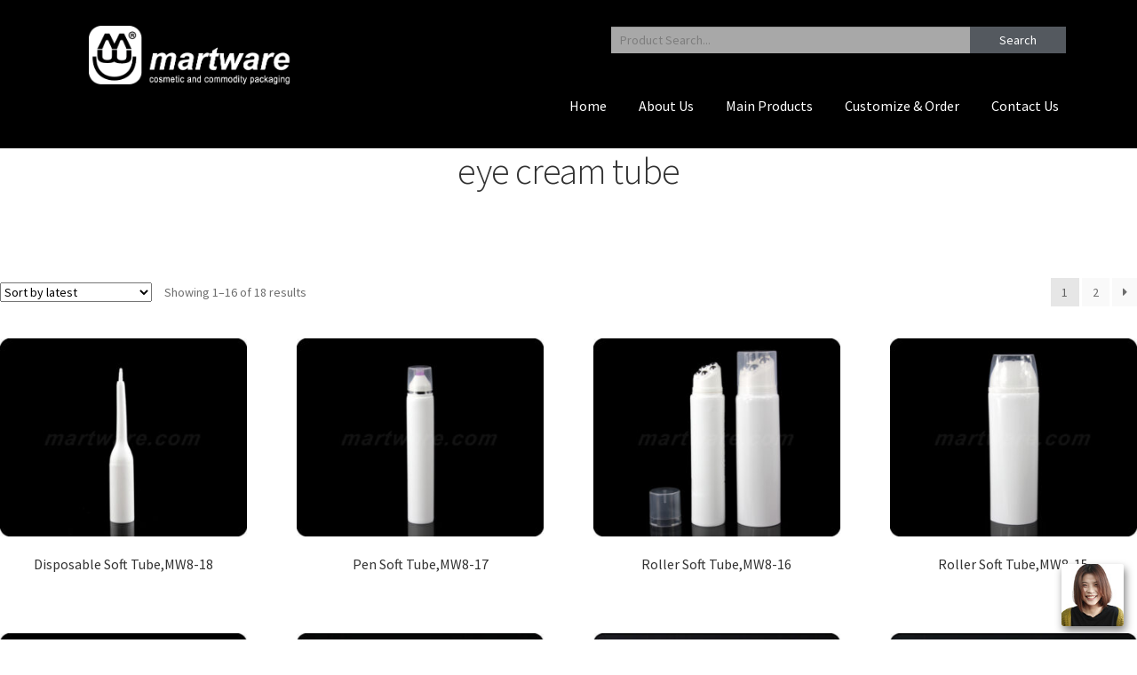

--- FILE ---
content_type: text/html; charset=UTF-8
request_url: https://www.martware.com/product-tag/eye-cream-tube/
body_size: 21858
content:
<!DOCTYPE html>
<html lang="en-US">
<head>
	<meta charset="UTF-8">
	<meta name="viewport" content="width=device-width, initial-scale=1.0, viewport-fit=cover" />		<meta name='robots' content='index, follow, max-image-preview:large, max-snippet:-1, max-video-preview:-1' />
<script id="cookieyes" type="text/javascript" src="https://cdn-cookieyes.com/client_data/d7f5e51a85405ab2f9cb9d45/script.js"></script>
            <script data-no-defer="1" data-ezscrex="false" data-cfasync="false" data-pagespeed-no-defer data-cookieconsent="ignore">
                var ctPublicFunctions = {"_ajax_nonce":"fcd655a830","_rest_nonce":"13de4b1faa","_ajax_url":"\/wp-admin\/admin-ajax.php","_rest_url":"https:\/\/www.martware.com\/wp-json\/","data__cookies_type":"none","data__ajax_type":"rest","data__bot_detector_enabled":"1","data__frontend_data_log_enabled":1,"text__wait_for_decoding":"Decoding the contact data, let us a few seconds to finish. Anti-Spam by CleanTalk","cookiePrefix":"","wprocket_detected":false,"host_url":"www.martware.com"}
            </script>
        
            <script data-no-defer="1" data-ezscrex="false" data-cfasync="false" data-pagespeed-no-defer data-cookieconsent="ignore">
                var ctPublic = {"_ajax_nonce":"fcd655a830","settings__forms__check_internal":"0","settings__forms__check_external":"0","settings__forms__force_protection":0,"settings__forms__search_test":"1","settings__data__bot_detector_enabled":"1","settings__comments__form_decoration":0,"settings__sfw__anti_crawler":0,"blog_home":"https:\/\/www.martware.com\/","pixel__setting":"3","pixel__enabled":true,"pixel__url":"https:\/\/moderate1-v4.cleantalk.org\/pixel\/0cd9059a78fed9a93bd107ddffc283f3.gif","data__email_check_before_post":"1","data__email_check_exist_post":1,"data__cookies_type":"none","data__key_is_ok":true,"data__visible_fields_required":true,"wl_brandname":"Anti-Spam by CleanTalk","wl_brandname_short":"CleanTalk","ct_checkjs_key":"dc2203963e091d641bed3af621550e89c158205b6812d0ad73c20be9ab2fae2b","emailEncoderPassKey":"8bb5c363f1d5a3f9884157b235b69136","bot_detector_forms_excluded":"W10=","advancedCacheExists":false,"varnishCacheExists":false,"wc_ajax_add_to_cart":false}
            </script>
        
	<!-- This site is optimized with the Yoast SEO Premium plugin v26.3 (Yoast SEO v26.6) - https://yoast.com/wordpress/plugins/seo/ -->
	<title>eye cream tube Archives - Fine Mist Sprayer-Lotion Pump-Plastic Bottle-Trigger Sprayer-Cosmetic Packaging Manufacturer- MARTWARE</title>
	<link rel="canonical" href="https://www.martware.com/product-tag/eye-cream-tube/" />
	<link rel="next" href="https://www.martware.com/product-tag/eye-cream-tube/page/2/" />
	<meta property="og:locale" content="en_US" />
	<meta property="og:type" content="article" />
	<meta property="og:title" content="eye cream tube Archives" />
	<meta property="og:url" content="https://www.martware.com/product-tag/eye-cream-tube/" />
	<meta property="og:site_name" content="Fine Mist Sprayer-Lotion Pump-Plastic Bottle-Trigger Sprayer-Cosmetic Packaging Manufacturer- MARTWARE" />
	<meta name="twitter:card" content="summary_large_image" />
	<script type="application/ld+json" class="yoast-schema-graph">{"@context":"https://schema.org","@graph":[{"@type":"CollectionPage","@id":"https://www.martware.com/product-tag/eye-cream-tube/","url":"https://www.martware.com/product-tag/eye-cream-tube/","name":"eye cream tube Archives - Fine Mist Sprayer-Lotion Pump-Plastic Bottle-Trigger Sprayer-Cosmetic Packaging Manufacturer- MARTWARE","isPartOf":{"@id":"https://www.martware.com/#website"},"primaryImageOfPage":{"@id":"https://www.martware.com/product-tag/eye-cream-tube/#primaryimage"},"image":{"@id":"https://www.martware.com/product-tag/eye-cream-tube/#primaryimage"},"thumbnailUrl":"https://www.martware.com/wp-content/uploads/2018/11/18-6.jpg","breadcrumb":{"@id":"https://www.martware.com/product-tag/eye-cream-tube/#breadcrumb"},"inLanguage":"en-US"},{"@type":"ImageObject","inLanguage":"en-US","@id":"https://www.martware.com/product-tag/eye-cream-tube/#primaryimage","url":"https://www.martware.com/wp-content/uploads/2018/11/18-6.jpg","contentUrl":"https://www.martware.com/wp-content/uploads/2018/11/18-6.jpg","width":600,"height":480},{"@type":"BreadcrumbList","@id":"https://www.martware.com/product-tag/eye-cream-tube/#breadcrumb","itemListElement":[{"@type":"ListItem","position":1,"name":"Home","item":"https://www.martware.com/"},{"@type":"ListItem","position":2,"name":"eye cream tube"}]},{"@type":"WebSite","@id":"https://www.martware.com/#website","url":"https://www.martware.com/","name":"Fine Mist Sprayer-Lotion Pump-Plastic Bottle-Trigger Sprayer-Cosmetic Packaging Manufacturer- MARTWARE","description":"China Mist Sprayer Manufacturer, Distributor &amp; Wholesale, Specializing in Fine Mist Sprayer, trigger sprayer, Lotion Pump, Plastic Bottle, Plastic Cap.","publisher":{"@id":"https://www.martware.com/#organization"},"potentialAction":[{"@type":"SearchAction","target":{"@type":"EntryPoint","urlTemplate":"https://www.martware.com/?s={search_term_string}"},"query-input":{"@type":"PropertyValueSpecification","valueRequired":true,"valueName":"search_term_string"}}],"inLanguage":"en-US"},{"@type":"Organization","@id":"https://www.martware.com/#organization","name":"Fine Mist Sprayer-Lotion Pump-Plastic Bottle-Trigger Sprayer-Cosmetic Packaging Manufacturer- MARTWARE","url":"https://www.martware.com/","logo":{"@type":"ImageObject","inLanguage":"en-US","@id":"https://www.martware.com/#/schema/logo/image/","url":"https://www.martware.com/wp-content/uploads/2025/12/cropped-logonew2024websitewhitesmall-02.png","contentUrl":"https://www.martware.com/wp-content/uploads/2025/12/cropped-logonew2024websitewhitesmall-02.png","width":745,"height":278,"caption":"Fine Mist Sprayer-Lotion Pump-Plastic Bottle-Trigger Sprayer-Cosmetic Packaging Manufacturer- MARTWARE"},"image":{"@id":"https://www.martware.com/#/schema/logo/image/"}}]}</script>
	<!-- / Yoast SEO Premium plugin. -->


<link rel='dns-prefetch' href='//moderate.cleantalk.org' />
<link rel='dns-prefetch' href='//fonts.googleapis.com' />
<link rel="alternate" type="application/rss+xml" title="Fine Mist Sprayer-Lotion Pump-Plastic Bottle-Trigger Sprayer-Cosmetic Packaging Manufacturer- MARTWARE &raquo; Feed" href="https://www.martware.com/feed/" />
<link rel="alternate" type="application/rss+xml" title="Fine Mist Sprayer-Lotion Pump-Plastic Bottle-Trigger Sprayer-Cosmetic Packaging Manufacturer- MARTWARE &raquo; Comments Feed" href="https://www.martware.com/comments/feed/" />
<link rel="alternate" type="application/rss+xml" title="Fine Mist Sprayer-Lotion Pump-Plastic Bottle-Trigger Sprayer-Cosmetic Packaging Manufacturer- MARTWARE &raquo; eye cream tube Tag Feed" href="https://www.martware.com/product-tag/eye-cream-tube/feed/" />
<style id='wp-img-auto-sizes-contain-inline-css'>
img:is([sizes=auto i],[sizes^="auto," i]){contain-intrinsic-size:3000px 1500px}
/*# sourceURL=wp-img-auto-sizes-contain-inline-css */
</style>
<link rel='stylesheet' id='ht_ctc_main_css-css' href='https://www.martware.com/wp-content/plugins/click-to-chat-for-whatsapp/new/inc/assets/css/main.css?ver=4.34' media='all' />
<style id='wp-emoji-styles-inline-css'>

	img.wp-smiley, img.emoji {
		display: inline !important;
		border: none !important;
		box-shadow: none !important;
		height: 1em !important;
		width: 1em !important;
		margin: 0 0.07em !important;
		vertical-align: -0.1em !important;
		background: none !important;
		padding: 0 !important;
	}
/*# sourceURL=wp-emoji-styles-inline-css */
</style>
<link rel='stylesheet' id='wp-block-library-css' href='https://www.martware.com/wp-includes/css/dist/block-library/style.min.css?ver=6.9' media='all' />

<style id='classic-theme-styles-inline-css'>
/*! This file is auto-generated */
.wp-block-button__link{color:#fff;background-color:#32373c;border-radius:9999px;box-shadow:none;text-decoration:none;padding:calc(.667em + 2px) calc(1.333em + 2px);font-size:1.125em}.wp-block-file__button{background:#32373c;color:#fff;text-decoration:none}
/*# sourceURL=/wp-includes/css/classic-themes.min.css */
</style>
<link rel='stylesheet' id='font-awesome-css' href='https://www.martware.com/wp-content/plugins/elementor/assets/lib/font-awesome/css/font-awesome.min.css?ver=4.7.0' media='all' />
<style id='font-awesome-inline-css'>
[data-font="FontAwesome"]:before {font-family: 'FontAwesome' !important;content: attr(data-icon) !important;speak: none !important;font-weight: normal !important;font-variant: normal !important;text-transform: none !important;line-height: 1 !important;font-style: normal !important;-webkit-font-smoothing: antialiased !important;-moz-osx-font-smoothing: grayscale !important;}
/*# sourceURL=font-awesome-inline-css */
</style>
<link rel='stylesheet' id='storefront-gutenberg-blocks-css' href='https://www.martware.com/wp-content/themes/storefront/assets/css/base/gutenberg-blocks.css?ver=4.1.0' media='all' />
<style id='storefront-gutenberg-blocks-inline-css'>

				.wp-block-button__link:not(.has-text-color) {
					color: #ffffff;
				}

				.wp-block-button__link:not(.has-text-color):hover,
				.wp-block-button__link:not(.has-text-color):focus,
				.wp-block-button__link:not(.has-text-color):active {
					color: #ffffff;
				}

				.wp-block-button__link:not(.has-background) {
					background-color: #424242;
				}

				.wp-block-button__link:not(.has-background):hover,
				.wp-block-button__link:not(.has-background):focus,
				.wp-block-button__link:not(.has-background):active {
					border-color: #292929;
					background-color: #292929;
				}

				.wp-block-quote footer,
				.wp-block-quote cite,
				.wp-block-quote__citation {
					color: #6d6d6d;
				}

				.wp-block-pullquote cite,
				.wp-block-pullquote footer,
				.wp-block-pullquote__citation {
					color: #6d6d6d;
				}

				.wp-block-image figcaption {
					color: #6d6d6d;
				}

				.wp-block-separator.is-style-dots::before {
					color: #333333;
				}

				.wp-block-file a.wp-block-file__button {
					color: #ffffff;
					background-color: #424242;
					border-color: #424242;
				}

				.wp-block-file a.wp-block-file__button:hover,
				.wp-block-file a.wp-block-file__button:focus,
				.wp-block-file a.wp-block-file__button:active {
					color: #ffffff;
					background-color: #292929;
				}

				.wp-block-code,
				.wp-block-preformatted pre {
					color: #6d6d6d;
				}

				.wp-block-table:not( .has-background ):not( .is-style-stripes ) tbody tr:nth-child(2n) td {
					background-color: #fdfdfd;
				}

				.wp-block-cover .wp-block-cover__inner-container h1:not(.has-text-color),
				.wp-block-cover .wp-block-cover__inner-container h2:not(.has-text-color),
				.wp-block-cover .wp-block-cover__inner-container h3:not(.has-text-color),
				.wp-block-cover .wp-block-cover__inner-container h4:not(.has-text-color),
				.wp-block-cover .wp-block-cover__inner-container h5:not(.has-text-color),
				.wp-block-cover .wp-block-cover__inner-container h6:not(.has-text-color) {
					color: #000000;
				}

				.wc-block-components-price-slider__range-input-progress,
				.rtl .wc-block-components-price-slider__range-input-progress {
					--range-color: #000000;
				}

				/* Target only IE11 */
				@media all and (-ms-high-contrast: none), (-ms-high-contrast: active) {
					.wc-block-components-price-slider__range-input-progress {
						background: #000000;
					}
				}

				.wc-block-components-button:not(.is-link) {
					background-color: #0a0a0a;
					color: #ffffff;
				}

				.wc-block-components-button:not(.is-link):hover,
				.wc-block-components-button:not(.is-link):focus,
				.wc-block-components-button:not(.is-link):active {
					background-color: #000000;
					color: #ffffff;
				}

				.wc-block-components-button:not(.is-link):disabled {
					background-color: #0a0a0a;
					color: #ffffff;
				}

				.wc-block-cart__submit-container {
					background-color: #ffffff;
				}

				.wc-block-cart__submit-container::before {
					color: rgba(220,220,220,0.5);
				}

				.wc-block-components-order-summary-item__quantity {
					background-color: #ffffff;
					border-color: #6d6d6d;
					box-shadow: 0 0 0 2px #ffffff;
					color: #6d6d6d;
				}
			
/*# sourceURL=storefront-gutenberg-blocks-inline-css */
</style>
<link rel='stylesheet' id='ct_public_css-css' href='https://www.martware.com/wp-content/plugins/cleantalk-spam-protect/css/cleantalk-public.min.css?ver=6.50.1' media='all' />
<link rel='stylesheet' id='ct_email_decoder_css-css' href='https://www.martware.com/wp-content/plugins/cleantalk-spam-protect/css/cleantalk-email-decoder.min.css?ver=6.50.1' media='all' />
<style id='woocommerce-inline-inline-css'>
.woocommerce form .form-row .required { visibility: visible; }
/*# sourceURL=woocommerce-inline-inline-css */
</style>
<link rel='stylesheet' id='storefront-style-css' href='https://www.martware.com/wp-content/themes/storefront/style.css?ver=4.1.0' media='all' />
<style id='storefront-style-inline-css'>

			.main-navigation ul li a,
			.site-title a,
			ul.menu li a,
			.site-branding h1 a,
			button.menu-toggle,
			button.menu-toggle:hover,
			.handheld-navigation .dropdown-toggle {
				color: #c1c1c1;
			}

			button.menu-toggle,
			button.menu-toggle:hover {
				border-color: #c1c1c1;
			}

			.main-navigation ul li a:hover,
			.main-navigation ul li:hover > a,
			.site-title a:hover,
			.site-header ul.menu li.current-menu-item > a {
				color: #ffffff;
			}

			table:not( .has-background ) th {
				background-color: #f8f8f8;
			}

			table:not( .has-background ) tbody td {
				background-color: #fdfdfd;
			}

			table:not( .has-background ) tbody tr:nth-child(2n) td,
			fieldset,
			fieldset legend {
				background-color: #fbfbfb;
			}

			.site-header,
			.secondary-navigation ul ul,
			.main-navigation ul.menu > li.menu-item-has-children:after,
			.secondary-navigation ul.menu ul,
			.storefront-handheld-footer-bar,
			.storefront-handheld-footer-bar ul li > a,
			.storefront-handheld-footer-bar ul li.search .site-search,
			button.menu-toggle,
			button.menu-toggle:hover {
				background-color: #000000;
			}

			p.site-description,
			.site-header,
			.storefront-handheld-footer-bar {
				color: #dddddd;
			}

			button.menu-toggle:after,
			button.menu-toggle:before,
			button.menu-toggle span:before {
				background-color: #c1c1c1;
			}

			h1, h2, h3, h4, h5, h6, .wc-block-grid__product-title {
				color: #333333;
			}

			.widget h1 {
				border-bottom-color: #333333;
			}

			body,
			.secondary-navigation a {
				color: #6d6d6d;
			}

			.widget-area .widget a,
			.hentry .entry-header .posted-on a,
			.hentry .entry-header .post-author a,
			.hentry .entry-header .post-comments a,
			.hentry .entry-header .byline a {
				color: #727272;
			}

			a {
				color: #000000;
			}

			a:focus,
			button:focus,
			.button.alt:focus,
			input:focus,
			textarea:focus,
			input[type="button"]:focus,
			input[type="reset"]:focus,
			input[type="submit"]:focus,
			input[type="email"]:focus,
			input[type="tel"]:focus,
			input[type="url"]:focus,
			input[type="password"]:focus,
			input[type="search"]:focus {
				outline-color: #000000;
			}

			button, input[type="button"], input[type="reset"], input[type="submit"], .button, .widget a.button {
				background-color: #424242;
				border-color: #424242;
				color: #ffffff;
			}

			button:hover, input[type="button"]:hover, input[type="reset"]:hover, input[type="submit"]:hover, .button:hover, .widget a.button:hover {
				background-color: #292929;
				border-color: #292929;
				color: #ffffff;
			}

			button.alt, input[type="button"].alt, input[type="reset"].alt, input[type="submit"].alt, .button.alt, .widget-area .widget a.button.alt {
				background-color: #0a0a0a;
				border-color: #0a0a0a;
				color: #ffffff;
			}

			button.alt:hover, input[type="button"].alt:hover, input[type="reset"].alt:hover, input[type="submit"].alt:hover, .button.alt:hover, .widget-area .widget a.button.alt:hover {
				background-color: #000000;
				border-color: #000000;
				color: #ffffff;
			}

			.pagination .page-numbers li .page-numbers.current {
				background-color: #e6e6e6;
				color: #636363;
			}

			#comments .comment-list .comment-content .comment-text {
				background-color: #f8f8f8;
			}

			.site-footer {
				background-color: #1e1e1e;
				color: #9e9e9e;
			}

			.site-footer a:not(.button):not(.components-button) {
				color: #9e9e9e;
			}

			.site-footer .storefront-handheld-footer-bar a:not(.button):not(.components-button) {
				color: #c1c1c1;
			}

			.site-footer h1, .site-footer h2, .site-footer h3, .site-footer h4, .site-footer h5, .site-footer h6, .site-footer .widget .widget-title, .site-footer .widget .widgettitle {
				color: #919191;
			}

			.page-template-template-homepage.has-post-thumbnail .type-page.has-post-thumbnail .entry-title {
				color: #000000;
			}

			.page-template-template-homepage.has-post-thumbnail .type-page.has-post-thumbnail .entry-content {
				color: #000000;
			}

			@media screen and ( min-width: 768px ) {
				.secondary-navigation ul.menu a:hover {
					color: #f6f6f6;
				}

				.secondary-navigation ul.menu a {
					color: #dddddd;
				}

				.main-navigation ul.menu ul.sub-menu,
				.main-navigation ul.nav-menu ul.children {
					background-color: #000000;
				}

				.site-header {
					border-bottom-color: #000000;
				}
			}
/*# sourceURL=storefront-style-inline-css */
</style>
<link rel='stylesheet' id='storefront-icons-css' href='https://www.martware.com/wp-content/themes/storefront/assets/css/base/icons.css?ver=4.1.0' media='all' />
<link crossorigin="anonymous" rel='stylesheet' id='storefront-fonts-css' href='https://fonts.googleapis.com/css?family=Source+Sans+Pro%3A400%2C300%2C300italic%2C400italic%2C600%2C700%2C900&#038;subset=latin%2Clatin-ext&#038;ver=4.1.0' media='all' />
<link rel='stylesheet' id='elementor-icons-css' href='https://www.martware.com/wp-content/plugins/elementor/assets/lib/eicons/css/elementor-icons.min.css?ver=5.29.0' media='all' />
<link rel='stylesheet' id='elementor-frontend-css' href='https://www.martware.com/wp-content/plugins/elementor/assets/css/frontend-lite.min.css?ver=3.21.7' media='all' />
<link rel='stylesheet' id='swiper-css' href='https://www.martware.com/wp-content/plugins/elementor/assets/lib/swiper/v8/css/swiper.min.css?ver=8.4.5' media='all' />
<link rel='stylesheet' id='elementor-post-7089-css' href='https://www.martware.com/wp-content/uploads/elementor/css/post-7089.css?ver=1757055299' media='all' />
<link rel='stylesheet' id='elementor-pro-css' href='https://www.martware.com/wp-content/plugins/elementor-pro/assets/css/frontend-lite.min.css?ver=3.21.3' media='all' />
<link rel='stylesheet' id='font-awesome-5-all-css' href='https://www.martware.com/wp-content/plugins/elementor/assets/lib/font-awesome/css/all.min.css?ver=3.21.7' media='all' />
<link rel='stylesheet' id='font-awesome-4-shim-css' href='https://www.martware.com/wp-content/plugins/elementor/assets/lib/font-awesome/css/v4-shims.min.css?ver=3.21.7' media='all' />
<link rel='stylesheet' id='elementor-post-4381-css' href='https://www.martware.com/wp-content/uploads/elementor/css/post-4381.css?ver=1757055299' media='all' />
<link rel='stylesheet' id='elementor-post-4388-css' href='https://www.martware.com/wp-content/uploads/elementor/css/post-4388.css?ver=1757055299' media='all' />
<link rel='stylesheet' id='yith_ywraq_frontend-css' href='https://www.martware.com/wp-content/plugins/yith-woocommerce-request-a-quote-premium/assets/css/ywraq-frontend.css?ver=4.0.0' media='all' />
<style id='yith_ywraq_frontend-inline-css'>
:root {
		--ywraq_layout_button_bg_color: #000000;
		--ywraq_layout_button_bg_color_hover: #4f4f4f;
		--ywraq_layout_button_border_color: ;
		--ywraq_layout_button_border_color_hover: ;
		--ywraq_layout_button_color: #fff;
		--ywraq_layout_button_color_hover: #fff;
		
		--ywraq_checkout_button_bg_color: rgb(79,79,79);
		--ywraq_checkout_button_bg_color_hover: rgb(0,0,0);
		--ywraq_checkout_button_border_color: rgba(255,255,255,0);
		--ywraq_checkout_button_border_color_hover: rgba(0,0,0,0);
		--ywraq_checkout_button_color: #ffffff;
		--ywraq_checkout_button_color_hover: #ffffff;
		
		--ywraq_accept_button_bg_color: rgb(79,79,79);
		--ywraq_accept_button_bg_color_hover: rgb(0,0,0);
		--ywraq_accept_button_border_color: rgba(79,79,79,0);
		--ywraq_accept_button_border_color_hover: rgba(0,0,0,0);
		--ywraq_accept_button_color: #ffffff;
		--ywraq_accept_button_color_hover: #ffffff;
		
		--ywraq_reject_button_bg_color: transparent;
		--ywraq_reject_button_bg_color_hover: #CC2B2B;
		--ywraq_reject_button_border_color: #CC2B2B;
		--ywraq_reject_button_border_color_hover: #CC2B2B;
		--ywraq_reject_button_color: #CC2B2B;
		--ywraq_reject_button_color_hover: #ffffff;
		}		
.woocommerce.single-product button.single_add_to_cart_button.button {margin-right: 5px;}
	.woocommerce.single-product .product .yith-ywraq-add-to-quote {display: inline-block; vertical-align: middle;margin-top: 5px;}
	
/*# sourceURL=yith_ywraq_frontend-inline-css */
</style>
<link rel='stylesheet' id='storefront-woocommerce-style-css' href='https://www.martware.com/wp-content/themes/storefront/assets/css/woocommerce/woocommerce.css?ver=4.1.0' media='all' />
<style id='storefront-woocommerce-style-inline-css'>
@font-face {
				font-family: star;
				src: url(https://www.martware.com/wp-content/plugins/woocommerce/assets/fonts/star.eot);
				src:
					url(https://www.martware.com/wp-content/plugins/woocommerce/assets/fonts/star.eot?#iefix) format("embedded-opentype"),
					url(https://www.martware.com/wp-content/plugins/woocommerce/assets/fonts/star.woff) format("woff"),
					url(https://www.martware.com/wp-content/plugins/woocommerce/assets/fonts/star.ttf) format("truetype"),
					url(https://www.martware.com/wp-content/plugins/woocommerce/assets/fonts/star.svg#star) format("svg");
				font-weight: 400;
				font-style: normal;
			}
			@font-face {
				font-family: WooCommerce;
				src: url(https://www.martware.com/wp-content/plugins/woocommerce/assets/fonts/WooCommerce.eot);
				src:
					url(https://www.martware.com/wp-content/plugins/woocommerce/assets/fonts/WooCommerce.eot?#iefix) format("embedded-opentype"),
					url(https://www.martware.com/wp-content/plugins/woocommerce/assets/fonts/WooCommerce.woff) format("woff"),
					url(https://www.martware.com/wp-content/plugins/woocommerce/assets/fonts/WooCommerce.ttf) format("truetype"),
					url(https://www.martware.com/wp-content/plugins/woocommerce/assets/fonts/WooCommerce.svg#WooCommerce) format("svg");
				font-weight: 400;
				font-style: normal;
			}

			a.cart-contents,
			.site-header-cart .widget_shopping_cart a {
				color: #c1c1c1;
			}

			a.cart-contents:hover,
			.site-header-cart .widget_shopping_cart a:hover,
			.site-header-cart:hover > li > a {
				color: #ffffff;
			}

			table.cart td.product-remove,
			table.cart td.actions {
				border-top-color: #ffffff;
			}

			.storefront-handheld-footer-bar ul li.cart .count {
				background-color: #c1c1c1;
				color: #000000;
				border-color: #000000;
			}

			.woocommerce-tabs ul.tabs li.active a,
			ul.products li.product .price,
			.onsale,
			.wc-block-grid__product-onsale,
			.widget_search form:before,
			.widget_product_search form:before {
				color: #6d6d6d;
			}

			.woocommerce-breadcrumb a,
			a.woocommerce-review-link,
			.product_meta a {
				color: #727272;
			}

			.wc-block-grid__product-onsale,
			.onsale {
				border-color: #6d6d6d;
			}

			.star-rating span:before,
			.quantity .plus, .quantity .minus,
			p.stars a:hover:after,
			p.stars a:after,
			.star-rating span:before,
			#payment .payment_methods li input[type=radio]:first-child:checked+label:before {
				color: #000000;
			}

			.widget_price_filter .ui-slider .ui-slider-range,
			.widget_price_filter .ui-slider .ui-slider-handle {
				background-color: #000000;
			}

			.order_details {
				background-color: #f8f8f8;
			}

			.order_details > li {
				border-bottom: 1px dotted #e3e3e3;
			}

			.order_details:before,
			.order_details:after {
				background: -webkit-linear-gradient(transparent 0,transparent 0),-webkit-linear-gradient(135deg,#f8f8f8 33.33%,transparent 33.33%),-webkit-linear-gradient(45deg,#f8f8f8 33.33%,transparent 33.33%)
			}

			#order_review {
				background-color: #ffffff;
			}

			#payment .payment_methods > li .payment_box,
			#payment .place-order {
				background-color: #fafafa;
			}

			#payment .payment_methods > li:not(.woocommerce-notice) {
				background-color: #f5f5f5;
			}

			#payment .payment_methods > li:not(.woocommerce-notice):hover {
				background-color: #f0f0f0;
			}

			.woocommerce-pagination .page-numbers li .page-numbers.current {
				background-color: #e6e6e6;
				color: #636363;
			}

			.wc-block-grid__product-onsale,
			.onsale,
			.woocommerce-pagination .page-numbers li .page-numbers:not(.current) {
				color: #6d6d6d;
			}

			p.stars a:before,
			p.stars a:hover~a:before,
			p.stars.selected a.active~a:before {
				color: #6d6d6d;
			}

			p.stars.selected a.active:before,
			p.stars:hover a:before,
			p.stars.selected a:not(.active):before,
			p.stars.selected a.active:before {
				color: #000000;
			}

			.single-product div.product .woocommerce-product-gallery .woocommerce-product-gallery__trigger {
				background-color: #424242;
				color: #ffffff;
			}

			.single-product div.product .woocommerce-product-gallery .woocommerce-product-gallery__trigger:hover {
				background-color: #292929;
				border-color: #292929;
				color: #ffffff;
			}

			.button.added_to_cart:focus,
			.button.wc-forward:focus {
				outline-color: #000000;
			}

			.added_to_cart,
			.site-header-cart .widget_shopping_cart a.button,
			.wc-block-grid__products .wc-block-grid__product .wp-block-button__link {
				background-color: #424242;
				border-color: #424242;
				color: #ffffff;
			}

			.added_to_cart:hover,
			.site-header-cart .widget_shopping_cart a.button:hover,
			.wc-block-grid__products .wc-block-grid__product .wp-block-button__link:hover {
				background-color: #292929;
				border-color: #292929;
				color: #ffffff;
			}

			.added_to_cart.alt, .added_to_cart, .widget a.button.checkout {
				background-color: #0a0a0a;
				border-color: #0a0a0a;
				color: #ffffff;
			}

			.added_to_cart.alt:hover, .added_to_cart:hover, .widget a.button.checkout:hover {
				background-color: #000000;
				border-color: #000000;
				color: #ffffff;
			}

			.button.loading {
				color: #424242;
			}

			.button.loading:hover {
				background-color: #424242;
			}

			.button.loading:after {
				color: #ffffff;
			}

			@media screen and ( min-width: 768px ) {
				.site-header-cart .widget_shopping_cart,
				.site-header .product_list_widget li .quantity {
					color: #dddddd;
				}

				.site-header-cart .widget_shopping_cart .buttons,
				.site-header-cart .widget_shopping_cart .total {
					background-color: #000000;
				}

				.site-header-cart .widget_shopping_cart {
					background-color: #000000;
				}
			}
				.storefront-product-pagination a {
					color: #6d6d6d;
					background-color: #ffffff;
				}
				.storefront-sticky-add-to-cart {
					color: #6d6d6d;
					background-color: #ffffff;
				}

				.storefront-sticky-add-to-cart a:not(.button) {
					color: #c1c1c1;
				}
/*# sourceURL=storefront-woocommerce-style-inline-css */
</style>
<link rel='stylesheet' id='storefront-woocommerce-brands-style-css' href='https://www.martware.com/wp-content/themes/storefront/assets/css/woocommerce/extensions/brands.css?ver=4.1.0' media='all' />
<link crossorigin="anonymous" rel='stylesheet' id='google-fonts-1-css' href='https://fonts.googleapis.com/css?family=Roboto%3A100%2C100italic%2C200%2C200italic%2C300%2C300italic%2C400%2C400italic%2C500%2C500italic%2C600%2C600italic%2C700%2C700italic%2C800%2C800italic%2C900%2C900italic%7CRoboto+Slab%3A100%2C100italic%2C200%2C200italic%2C300%2C300italic%2C400%2C400italic%2C500%2C500italic%2C600%2C600italic%2C700%2C700italic%2C800%2C800italic%2C900%2C900italic&#038;display=block&#038;ver=6.9' media='all' />
<link rel='stylesheet' id='elementor-icons-shared-0-css' href='https://www.martware.com/wp-content/plugins/elementor/assets/lib/font-awesome/css/fontawesome.min.css?ver=5.15.3' media='all' />
<link rel='stylesheet' id='elementor-icons-fa-solid-css' href='https://www.martware.com/wp-content/plugins/elementor/assets/lib/font-awesome/css/solid.min.css?ver=5.15.3' media='all' />
<link rel="preconnect" href="https://fonts.gstatic.com/" crossorigin><script src="https://www.martware.com/wp-includes/js/jquery/jquery.min.js?ver=3.7.1" id="jquery-core-js"></script>
<script src="https://www.martware.com/wp-includes/js/jquery/jquery-migrate.min.js?ver=3.4.1" id="jquery-migrate-js"></script>
<script data-pagespeed-no-defer src="https://www.martware.com/wp-content/plugins/cleantalk-spam-protect/js/apbct-public-bundle.min.js?ver=6.50.1" id="ct_public_functions-js"></script>
<script src="https://moderate.cleantalk.org/ct-bot-detector-wrapper.js?ver=6.50.1" id="ct_bot_detector-js" defer data-wp-strategy="defer"></script>
<script src="https://www.martware.com/wp-content/plugins/woocommerce/assets/js/jquery-blockui/jquery.blockUI.min.js?ver=2.7.0-wc.10.4.3" id="wc-jquery-blockui-js" defer data-wp-strategy="defer"></script>
<script src="https://www.martware.com/wp-content/plugins/woocommerce/assets/js/js-cookie/js.cookie.min.js?ver=2.1.4-wc.10.4.3" id="wc-js-cookie-js" defer data-wp-strategy="defer"></script>
<script id="woocommerce-js-extra">
var woocommerce_params = {"ajax_url":"/wp-admin/admin-ajax.php","wc_ajax_url":"/?wc-ajax=%%endpoint%%","i18n_password_show":"Show password","i18n_password_hide":"Hide password"};
//# sourceURL=woocommerce-js-extra
</script>
<script src="https://www.martware.com/wp-content/plugins/woocommerce/assets/js/frontend/woocommerce.min.js?ver=10.4.3" id="woocommerce-js" defer data-wp-strategy="defer"></script>
<script src="https://www.martware.com/wp-content/plugins/elementor/assets/lib/font-awesome/js/v4-shims.min.js?ver=3.21.7" id="font-awesome-4-shim-js"></script>
<link rel="https://api.w.org/" href="https://www.martware.com/wp-json/" /><link rel="alternate" title="JSON" type="application/json" href="https://www.martware.com/wp-json/wp/v2/product_tag/191" /><link rel="EditURI" type="application/rsd+xml" title="RSD" href="https://www.martware.com/xmlrpc.php?rsd" />
<meta name="generator" content="WordPress 6.9" />
<meta name="generator" content="WooCommerce 10.4.3" />
<!-- Global site tag (gtag.js) - Google Ads: 937110699 -->
<script async src="https://www.googletagmanager.com/gtag/js?id=AW-937110699"></script>
<script>
  window.dataLayer = window.dataLayer || [];
  function gtag(){dataLayer.push(arguments);}
  gtag('js', new Date());

  gtag('config', 'AW-937110699', { 'allow_enhanced_conversions':true });
</script>

<!-- Google tag (gtag.js) -->
<script async src="https://www.googletagmanager.com/gtag/js?id=G-ZRQSCZ4Z14"></script>
<script>
window.dataLayer = window.dataLayer || [];
function gtag(){dataLayer.push(arguments);}
gtag('js', new Date());

gtag('config', 'G-ZRQSCZ4Z14');
</script>

<!-- Event snippet for whatsapp Click conversion page -->
<script>
window.addEventListener('load', function (event) {
  document.querySelectorAll('a[href*="whatsapp.com"], a[href*="wa.me"], a[href*="wa.link"]').forEach(function(e){
    e.addEventListener('click', function(){
      gtag('event', '网页点击');
      gtag('event', 'conversion', {'send_to': 'AW-937110699/J70dCMe-vuMZEKvZ7L4D'});
    });
  });
});
</script>

<!-- Event snippet for Customize conversion page -->
<script>
window.addEventListener('load', function(){
  if (window.location.href.includes("contact")) {    
    document.addEventListener('click', function(e){
          var button;
          var form;

          button = e.target.closest('button[type]') ? e.target.closest('button[type]').attributes.type.value :'';
          if(button.includes('submit')){
              form = e.target.closest('form');
              if(form === null)return;

              var email = form.querySelector('input[type="email"]').value;

              if(email !== ''){
                gtag('set', 'user_data', { "email": email });
                gtag('event', 'form_submit', { 'send_to': 'AW-937110699' });
              }
          }
      });
    var x = 0;
    var myVar = setInterval(function(){
      if(x == 0){
        if(jQuery('div:contains(Thanks for contacting us)').is(':visible')==true){
          gtag('event', 'conversion', {'send_to': 'AW-937110699/uZs3CIzm8tgDEKvZ7L4D'});
          gtag('event', 'CustomizeOrder');
          clearInterval(myVar);
          x = 1;
        }
      }
    }, 1000);  
  };
});
</script>

<!-- Event snippet for ContactUs conversion page -->
<script>
  window.addEventListener('load', function(){
    if (window.location.href.includes("how-to-customize")) {    
      document.addEventListener('click', function(e){
            var button;
            var form;
  
            button = e.target.closest('button[type]') ? e.target.closest('button[type]').attributes.type.value :'';
            if(button.includes('submit')){
                form = e.target.closest('form');
                if(form === null)return;
  
                var email = form.querySelector('input[type="email"]').value;
  
                if(email !== ''){
                  gtag('set', 'user_data', { "email": email });
                  gtag('event', 'form_submit', { 'send_to': 'AW-937110699' });
                }
            }
        });
      var x = 0;
      var myVar = setInterval(function(){
        if(x == 0){
          if(jQuery('div:contains(Thanks for contacting us)').is(':visible')==true){
            gtag('event', 'conversion', {'send_to': 'AW-937110699/ecmOCMXmgfIZEKvZ7L4D'});
            gtag('event', 'ContactUs');
            clearInterval(myVar);
            x = 1;
          }
        }
      }, 1000);  
    };
  });
</script>

<!-- Event snippet for Product Inquire conversion page -->
<script>
  window.addEventListener('load', function(){
    if (window.location.href.includes("product")) {    
      document.addEventListener('click', function(e){
            var button;
            var form;
  
            button = e.target.closest('button[type]') ? e.target.closest('button[type]').attributes.type.value :'';
            if(button.includes('submit')){
                form = e.target.closest('form');
                if(form === null)return;
  
                var email = form.querySelector('input[type="email"]').value;
  
                if(email !== ''){
                  gtag('set', 'user_data', { "email": email });
                  gtag('event', 'form_submit', { 'send_to': 'AW-937110699' });
                }
            }
        });
      var x = 0;
      var myVar = setInterval(function(){
        if(x == 0){
          if(jQuery('div:contains(Thanks for contacting us)').is(':visible')==true){
            gtag('event', 'conversion', {'send_to': 'AW-937110699/VPHFCJeEl4AYEKvZ7L4D'});
            gtag('event', 'InquireProduct');
            clearInterval(myVar);
            x = 1;
          }
        }
      }, 1000);  
    };
  });
</script><meta name="generator" content="performance-lab 3.1.0; plugins: ">

<!--BEGIN: TRACKING CODE MANAGER (v2.4.0) BY INTELLYWP.COM IN HEAD//-->
<!-- Global site tag (gtag.js) - Google Ads: 937110699 -->
<script async src="https://www.googletagmanager.com/gtag/js?id=AW-937110699"></script>
<script>
  window.dataLayer = window.dataLayer || [];
  function gtag(){dataLayer.push(arguments);}
  gtag('js', new Date());

  gtag('config', 'AW-937110699');
</script>
<!-- Global site tag (gtag.js) - Google Analytics -->
<script async src="https://www.googletagmanager.com/gtag/js?id=UA-128882908-1"></script>
<script>
  window.dataLayer = window.dataLayer || [];
  function gtag(){dataLayer.push(arguments);}
  gtag('js', new Date());

  gtag('config', 'UA-128882908-1');
</script>
<!--END: https://wordpress.org/plugins/tracking-code-manager IN HEAD//--><style>
        #wp-admin-bar-wpseo-get-premium {
            display: none !important;
        }
       .yst-button--upsell {
            display: none !important;
        }
       #wpseo-new-badge-upgrade {
            display: none !important;
        }
    </style><!-- Google site verification - Google for WooCommerce -->
<meta name="google-site-verification" content="2fKeK4Ga1eIrou7tcA-J7jDMcGa13tkVymmdMbyHa9E" />
	<noscript><style>.woocommerce-product-gallery{ opacity: 1 !important; }</style></noscript>
	<meta name="generator" content="Elementor 3.21.7; features: e_optimized_assets_loading, e_optimized_css_loading, additional_custom_breakpoints; settings: css_print_method-external, google_font-enabled, font_display-block">
<!-- There is no amphtml version available for this URL. --><link rel="icon" href="https://www.martware.com/wp-content/uploads/2023/11/cropped-logoicon_ADMIN_Nov-10-121929-2023_Conflict2-32x32.png" sizes="32x32" />
<link rel="icon" href="https://www.martware.com/wp-content/uploads/2023/11/cropped-logoicon_ADMIN_Nov-10-121929-2023_Conflict2-192x192.png" sizes="192x192" />
<link rel="apple-touch-icon" href="https://www.martware.com/wp-content/uploads/2023/11/cropped-logoicon_ADMIN_Nov-10-121929-2023_Conflict2-180x180.png" />
<meta name="msapplication-TileImage" content="https://www.martware.com/wp-content/uploads/2023/11/cropped-logoicon_ADMIN_Nov-10-121929-2023_Conflict2-270x270.png" />
		<style id="wp-custom-css">
			@media screen and (min-width:768px) {
.woocommerce.columns-3 .products .product {
position: relative;
    width: 30.05%;
    margin-right: 1.8%;
	}}
.elementor {
    margin-bottom: 0;
}
.woocommerce-message, .woocommerce-noreviews, p.no-comments {
    padding: 1em 1.618em;
    margin-bottom: 2.617924em;
    background-color: #000000;
    margin-left: 0;
    border-radius: 2px;
    color: #fff;
    clear: both;
    border-left: .6180469716em solid rgba(0,0,0,.15);
}


/* selected link */
a:focus,input:focus,textarea:focus,button:focus{outline:1px dashed #f1f1f1}color: none;
}
/**
 * Product Page Tab Fix
 * */
.elementor-widget-woocommerce-product-data-tabs>.elementor-widget-container>.woocommerce-tabs>.wc-tabs{
	width:100%;
}

.elementor-widget-woocommerce-product-data-tabs>.elementor-widget-container>.woocommerce-tabs>.wc-tabs>li{
	display:inline-block;
}

@media(max-width:768px){
.elementor-widget-woocommerce-product-data-tabs>.elementor-widget-container>.woocommerce-tabs>.wc-tabs>li{
	display:block;
}	
}

.elementor-widget-woocommerce-product-data-tabs>.elementor-widget-container>.woocommerce-tabs>.woocommerce-Tabs-panel{
	width:100%;
}
		</style>
		<style id="wpforms-css-vars-root">
				:root {
					--wpforms-field-border-radius: 3px;
--wpforms-field-border-style: solid;
--wpforms-field-border-size: 1px;
--wpforms-field-background-color: #ffffff;
--wpforms-field-border-color: rgba( 0, 0, 0, 0.25 );
--wpforms-field-border-color-spare: rgba( 0, 0, 0, 0.25 );
--wpforms-field-text-color: rgba( 0, 0, 0, 0.7 );
--wpforms-field-menu-color: #ffffff;
--wpforms-label-color: rgba( 0, 0, 0, 0.85 );
--wpforms-label-sublabel-color: rgba( 0, 0, 0, 0.55 );
--wpforms-label-error-color: #d63637;
--wpforms-button-border-radius: 3px;
--wpforms-button-border-style: none;
--wpforms-button-border-size: 1px;
--wpforms-button-background-color: #066aab;
--wpforms-button-border-color: #066aab;
--wpforms-button-text-color: #ffffff;
--wpforms-page-break-color: #066aab;
--wpforms-background-image: none;
--wpforms-background-position: center center;
--wpforms-background-repeat: no-repeat;
--wpforms-background-size: cover;
--wpforms-background-width: 100px;
--wpforms-background-height: 100px;
--wpforms-background-color: rgba( 0, 0, 0, 0 );
--wpforms-background-url: none;
--wpforms-container-padding: 0px;
--wpforms-container-border-style: none;
--wpforms-container-border-width: 1px;
--wpforms-container-border-color: #000000;
--wpforms-container-border-radius: 3px;
--wpforms-field-size-input-height: 43px;
--wpforms-field-size-input-spacing: 15px;
--wpforms-field-size-font-size: 16px;
--wpforms-field-size-line-height: 19px;
--wpforms-field-size-padding-h: 14px;
--wpforms-field-size-checkbox-size: 16px;
--wpforms-field-size-sublabel-spacing: 5px;
--wpforms-field-size-icon-size: 1;
--wpforms-label-size-font-size: 16px;
--wpforms-label-size-line-height: 19px;
--wpforms-label-size-sublabel-font-size: 14px;
--wpforms-label-size-sublabel-line-height: 17px;
--wpforms-button-size-font-size: 17px;
--wpforms-button-size-height: 41px;
--wpforms-button-size-padding-h: 15px;
--wpforms-button-size-margin-top: 10px;
--wpforms-container-shadow-size-box-shadow: none;

				}
			</style></head>
<body class="archive tax-product_tag term-eye-cream-tube term-191 wp-custom-logo wp-embed-responsive wp-theme-storefront theme-storefront woocommerce woocommerce-page woocommerce-no-js storefront-full-width-content storefront-secondary-navigation storefront-align-wide left-sidebar woocommerce-active elementor-default elementor-kit-7089">
		<div data-elementor-type="header" data-elementor-id="4381" class="elementor elementor-4381 elementor-bc-flex-widget elementor-location-header" data-elementor-post-type="elementor_library">
					<section class="elementor-section elementor-top-section elementor-element elementor-element-c565c06 elementor-section-stretched elementor-section-content-middle elementor-section-boxed elementor-section-height-default elementor-section-height-default" data-id="c565c06" data-element_type="section" data-settings="{&quot;stretch_section&quot;:&quot;section-stretched&quot;,&quot;background_background&quot;:&quot;classic&quot;}">
						<div class="elementor-container elementor-column-gap-no">
					<div class="elementor-column elementor-col-33 elementor-top-column elementor-element elementor-element-eaf213b" data-id="eaf213b" data-element_type="column">
			<div class="elementor-widget-wrap elementor-element-populated">
						<div class="elementor-element elementor-element-6cb9273 elementor-widget elementor-widget-theme-site-logo elementor-widget-image" data-id="6cb9273" data-element_type="widget" data-widget_type="theme-site-logo.default">
				<div class="elementor-widget-container">
			<style>/*! elementor - v3.21.0 - 22-05-2024 */
.elementor-widget-image{text-align:center}.elementor-widget-image a{display:inline-block}.elementor-widget-image a img[src$=".svg"]{width:48px}.elementor-widget-image img{vertical-align:middle;display:inline-block}</style>						<a href="https://www.martware.com">
			<img fetchpriority="high" width="745" height="278" src="https://www.martware.com/wp-content/uploads/2025/12/cropped-logonew2024websitewhitesmall-02.png" class="attachment-full size-full wp-image-14200" alt="" srcset="https://www.martware.com/wp-content/uploads/2025/12/cropped-logonew2024websitewhitesmall-02.png 745w, https://www.martware.com/wp-content/uploads/2025/12/cropped-logonew2024websitewhitesmall-02-400x149.png 400w, https://www.martware.com/wp-content/uploads/2025/12/cropped-logonew2024websitewhitesmall-02-324x121.png 324w, https://www.martware.com/wp-content/uploads/2025/12/cropped-logonew2024websitewhitesmall-02-416x155.png 416w" sizes="(max-width: 745px) 100vw, 745px" />				</a>
									</div>
				</div>
					</div>
		</div>
				<div class="elementor-column elementor-col-66 elementor-top-column elementor-element elementor-element-7272270" data-id="7272270" data-element_type="column">
			<div class="elementor-widget-wrap elementor-element-populated">
						<section class="elementor-section elementor-inner-section elementor-element elementor-element-e8d8bdd elementor-section-content-middle elementor-section-boxed elementor-section-height-default elementor-section-height-default" data-id="e8d8bdd" data-element_type="section">
						<div class="elementor-container elementor-column-gap-default">
					<div class="elementor-column elementor-col-50 elementor-inner-column elementor-element elementor-element-2d6a84f" data-id="2d6a84f" data-element_type="column">
			<div class="elementor-widget-wrap">
							</div>
		</div>
				<div class="elementor-column elementor-col-50 elementor-inner-column elementor-element elementor-element-9e2d18b" data-id="9e2d18b" data-element_type="column">
			<div class="elementor-widget-wrap elementor-element-populated">
						<div class="elementor-element elementor-element-2d31f57 elementor-search-form--button-type-text elementor-search-form--skin-classic elementor-widget elementor-widget-search-form" data-id="2d31f57" data-element_type="widget" data-settings="{&quot;skin&quot;:&quot;classic&quot;}" data-widget_type="search-form.default">
				<div class="elementor-widget-container">
			<link rel="stylesheet" href="https://www.martware.com/wp-content/plugins/elementor-pro/assets/css/widget-theme-elements.min.css">		<search role="search">
			<form class="elementor-search-form" action="https://www.martware.com" method="get">
												<div class="elementor-search-form__container">
					<label class="elementor-screen-only" for="elementor-search-form-2d31f57">Search</label>

					
					<input id="elementor-search-form-2d31f57" placeholder="Product Search..." class="elementor-search-form__input" type="search" name="s" value="">
					
											<button class="elementor-search-form__submit" type="submit" aria-label="Search">
															Search													</button>
					
									</div>
			</form>
		</search>
				</div>
				</div>
					</div>
		</div>
					</div>
		</section>
				<div class="elementor-element elementor-element-d172abb elementor-nav-menu__align-end elementor-nav-menu--dropdown-tablet elementor-nav-menu__text-align-aside elementor-widget elementor-widget-nav-menu" data-id="d172abb" data-element_type="widget" data-settings="{&quot;layout&quot;:&quot;horizontal&quot;,&quot;submenu_icon&quot;:{&quot;value&quot;:&quot;&lt;i class=\&quot;fas fa-caret-down\&quot;&gt;&lt;\/i&gt;&quot;,&quot;library&quot;:&quot;fa-solid&quot;}}" data-widget_type="nav-menu.default">
				<div class="elementor-widget-container">
			<link rel="stylesheet" href="https://www.martware.com/wp-content/plugins/elementor-pro/assets/css/widget-nav-menu.min.css">			<nav class="elementor-nav-menu--main elementor-nav-menu__container elementor-nav-menu--layout-horizontal e--pointer-background e--animation-fade">
				<ul id="menu-1-d172abb" class="elementor-nav-menu"><li class="menu-item menu-item-type-post_type menu-item-object-page menu-item-home menu-item-642"><a href="https://www.martware.com/" class="elementor-item">Home</a></li>
<li class="menu-item menu-item-type-post_type menu-item-object-page menu-item-604"><a href="https://www.martware.com/about-us/" class="elementor-item">About Us</a></li>
<li class="menu-item menu-item-type-post_type menu-item-object-page menu-item-has-children menu-item-3065"><a href="https://www.martware.com/products/" class="elementor-item">Main Products</a>
<ul class="sub-menu elementor-nav-menu--dropdown">
	<li class="menu-item menu-item-type-taxonomy menu-item-object-product_cat menu-item-has-children menu-item-2396"><a href="https://www.martware.com/product-category/mist-sprayer/" class="elementor-sub-item">Sprayers, Sprayer Bottle</a>
	<ul class="sub-menu elementor-nav-menu--dropdown">
		<li class="menu-item menu-item-type-taxonomy menu-item-object-product_cat menu-item-2397"><a href="https://www.martware.com/product-category/mist-sprayer/finger-sprayer-mist-sprayer/" class="elementor-sub-item">finger sprayer, mist sprayer</a></li>
		<li class="menu-item menu-item-type-taxonomy menu-item-object-product_cat menu-item-2398"><a href="https://www.martware.com/product-category/mist-sprayer/oral-sprayer-nasal-sprayer/" class="elementor-sub-item">oral sprayer, nasal sprayer</a></li>
		<li class="menu-item menu-item-type-taxonomy menu-item-object-product_cat menu-item-2478"><a href="https://www.martware.com/product-category/mist-sprayer/trigger-sprayer/" class="elementor-sub-item">trigger sprayer</a></li>
		<li class="menu-item menu-item-type-taxonomy menu-item-object-product_cat menu-item-2399"><a href="https://www.martware.com/product-category/mist-sprayer/crimp-pump-perfume-sprayer/" class="elementor-sub-item">crimp pump, perfume sprayer</a></li>
		<li class="menu-item menu-item-type-taxonomy menu-item-object-product_cat menu-item-2476"><a href="https://www.martware.com/product-category/mist-sprayer/pen-sprayer-spray-units/" class="elementor-sub-item">pen sprayer, spray bottle</a></li>
		<li class="menu-item menu-item-type-taxonomy menu-item-object-product_cat menu-item-2477"><a href="https://www.martware.com/product-category/mist-sprayer/perfume-bottle-series/" class="elementor-sub-item">perfume bottle series</a></li>
	</ul>
</li>
	<li class="menu-item menu-item-type-taxonomy menu-item-object-product_cat menu-item-has-children menu-item-2482"><a href="https://www.martware.com/product-category/lotion-pump-cream-pump-foam-pump/" class="elementor-sub-item">Various Pumps</a>
	<ul class="sub-menu elementor-nav-menu--dropdown">
		<li class="menu-item menu-item-type-taxonomy menu-item-object-product_cat menu-item-2483"><a href="https://www.martware.com/product-category/lotion-pump-cream-pump-foam-pump/lotion-pump/" class="elementor-sub-item">lotion pump, dispenser</a></li>
		<li class="menu-item menu-item-type-taxonomy menu-item-object-product_cat menu-item-2484"><a href="https://www.martware.com/product-category/lotion-pump-cream-pump-foam-pump/cream-pump-treatment-pump/" class="elementor-sub-item">cream pump, treatment pump</a></li>
		<li class="menu-item menu-item-type-taxonomy menu-item-object-product_cat menu-item-2485"><a href="https://www.martware.com/product-category/lotion-pump-cream-pump-foam-pump/foam-pump/" class="elementor-sub-item">foam pump</a></li>
		<li class="menu-item menu-item-type-taxonomy menu-item-object-product_cat menu-item-2486"><a href="https://www.martware.com/product-category/lotion-pump-cream-pump-foam-pump/nail-pump/" class="elementor-sub-item">nail pump</a></li>
		<li class="menu-item menu-item-type-taxonomy menu-item-object-product_cat menu-item-2487"><a href="https://www.martware.com/product-category/lotion-pump-cream-pump-foam-pump/siphon-pump/" class="elementor-sub-item">siphon pump</a></li>
	</ul>
</li>
	<li class="menu-item menu-item-type-taxonomy menu-item-object-product_cat menu-item-has-children menu-item-2489"><a href="https://www.martware.com/product-category/plastic-bottle-containers/" class="elementor-sub-item">Bottle and Containers</a>
	<ul class="sub-menu elementor-nav-menu--dropdown">
		<li class="menu-item menu-item-type-taxonomy menu-item-object-product_cat menu-item-2490"><a href="https://www.martware.com/product-category/plastic-bottle-containers/hdpe-ldpe-pe-bottle/" class="elementor-sub-item">HDPE,LDPE,PE bottle</a></li>
		<li class="menu-item menu-item-type-taxonomy menu-item-object-product_cat menu-item-2491"><a href="https://www.martware.com/product-category/plastic-bottle-containers/pet-pete-petg-bottle/" class="elementor-sub-item">PET, PETE, PETG bottle</a></li>
	</ul>
</li>
	<li class="menu-item menu-item-type-taxonomy menu-item-object-product_cat menu-item-2492"><a href="https://www.martware.com/product-category/plastic-dropper/" class="elementor-sub-item">Pipet, dropper, sucker</a></li>
	<li class="menu-item menu-item-type-taxonomy menu-item-object-product_cat menu-item-has-children menu-item-2495"><a href="https://www.martware.com/product-category/plastic-cap-aluminum-cap-disc-top-cap/" class="elementor-sub-item">Various Caps</a>
	<ul class="sub-menu elementor-nav-menu--dropdown">
		<li class="menu-item menu-item-type-taxonomy menu-item-object-product_cat menu-item-2496"><a href="https://www.martware.com/product-category/plastic-cap-aluminum-cap-disc-top-cap/disc-top-flip-cap/" class="elementor-sub-item">disc top, flip cap</a></li>
		<li class="menu-item menu-item-type-taxonomy menu-item-object-product_cat menu-item-2498"><a href="https://www.martware.com/product-category/plastic-cap-aluminum-cap-disc-top-cap/screw-cap/" class="elementor-sub-item">screw cap</a></li>
		<li class="menu-item menu-item-type-taxonomy menu-item-object-product_cat menu-item-2497"><a href="https://www.martware.com/product-category/plastic-cap-aluminum-cap-disc-top-cap/aluminum-cap-jar-metal-cap/" class="elementor-sub-item">aluminum cap, jar, metal cap</a></li>
		<li class="menu-item menu-item-type-taxonomy menu-item-object-product_cat menu-item-2499"><a href="https://www.martware.com/product-category/plastic-cap-aluminum-cap-disc-top-cap/shampoo-cap/" class="elementor-sub-item">shampoo cap</a></li>
	</ul>
</li>
	<li class="menu-item menu-item-type-taxonomy menu-item-object-product_cat menu-item-has-children menu-item-2504"><a href="https://www.martware.com/product-category/acrylic-jars-roller-bottle-soft-tube/" class="elementor-sub-item">Personal Care and Cosmetic</a>
	<ul class="sub-menu elementor-nav-menu--dropdown">
		<li class="menu-item menu-item-type-taxonomy menu-item-object-product_cat menu-item-2505"><a href="https://www.martware.com/product-category/acrylic-jars-roller-bottle-soft-tube/cosmetics-packaging/" class="elementor-sub-item">cosmetic packaging</a></li>
		<li class="menu-item menu-item-type-taxonomy menu-item-object-product_cat menu-item-2506"><a href="https://www.martware.com/product-category/acrylic-jars-roller-bottle-soft-tube/acrylic-jars-plastic-jars/" class="elementor-sub-item">acrylic jars, plastic jars</a></li>
		<li class="menu-item menu-item-type-taxonomy menu-item-object-product_cat menu-item-2507"><a href="https://www.martware.com/product-category/acrylic-jars-roller-bottle-soft-tube/airless-pump-airless-bottle/" class="elementor-sub-item">airless pump, airless bottle</a></li>
		<li class="menu-item menu-item-type-taxonomy menu-item-object-product_cat menu-item-2508"><a href="https://www.martware.com/product-category/acrylic-jars-roller-bottle-soft-tube/roller-ball-bottle-needle/" class="elementor-sub-item">roller ball bottle, needle</a></li>
		<li class="menu-item menu-item-type-taxonomy menu-item-object-product_cat menu-item-2509"><a href="https://www.martware.com/product-category/acrylic-jars-roller-bottle-soft-tube/soft-tube-plastic-tube/" class="elementor-sub-item">soft tube, plastic tube</a></li>
		<li class="menu-item menu-item-type-taxonomy menu-item-object-product_cat menu-item-2510"><a href="https://www.martware.com/product-category/acrylic-jars-roller-bottle-soft-tube/stick-deodorants-package/" class="elementor-sub-item">stick, deodorants package</a></li>
	</ul>
</li>
	<li class="menu-item menu-item-type-taxonomy menu-item-object-product_cat menu-item-13547"><a href="https://www.martware.com/product-category/free-gifts/" class="elementor-sub-item">Free Gifts</a></li>
</ul>
</li>
<li class="menu-item menu-item-type-post_type menu-item-object-page menu-item-has-children menu-item-3167"><a href="https://www.martware.com/?page_id=3127" class="elementor-item">Customize &#038; Order</a>
<ul class="sub-menu elementor-nav-menu--dropdown">
	<li class="menu-item menu-item-type-post_type menu-item-object-page menu-item-930"><a href="https://www.martware.com/how-to-order/" class="elementor-sub-item">How to Order</a></li>
	<li class="menu-item menu-item-type-post_type menu-item-object-page menu-item-1526"><a href="https://www.martware.com/how-to-customize/" class="elementor-sub-item">How to Customize</a></li>
</ul>
</li>
<li class="menu-item menu-item-type-post_type menu-item-object-page menu-item-113"><a href="https://www.martware.com/contact/" class="elementor-item">Contact Us</a></li>
</ul>			</nav>
						<nav class="elementor-nav-menu--dropdown elementor-nav-menu__container" aria-hidden="true">
				<ul id="menu-2-d172abb" class="elementor-nav-menu"><li class="menu-item menu-item-type-post_type menu-item-object-page menu-item-home menu-item-642"><a href="https://www.martware.com/" class="elementor-item" tabindex="-1">Home</a></li>
<li class="menu-item menu-item-type-post_type menu-item-object-page menu-item-604"><a href="https://www.martware.com/about-us/" class="elementor-item" tabindex="-1">About Us</a></li>
<li class="menu-item menu-item-type-post_type menu-item-object-page menu-item-has-children menu-item-3065"><a href="https://www.martware.com/products/" class="elementor-item" tabindex="-1">Main Products</a>
<ul class="sub-menu elementor-nav-menu--dropdown">
	<li class="menu-item menu-item-type-taxonomy menu-item-object-product_cat menu-item-has-children menu-item-2396"><a href="https://www.martware.com/product-category/mist-sprayer/" class="elementor-sub-item" tabindex="-1">Sprayers, Sprayer Bottle</a>
	<ul class="sub-menu elementor-nav-menu--dropdown">
		<li class="menu-item menu-item-type-taxonomy menu-item-object-product_cat menu-item-2397"><a href="https://www.martware.com/product-category/mist-sprayer/finger-sprayer-mist-sprayer/" class="elementor-sub-item" tabindex="-1">finger sprayer, mist sprayer</a></li>
		<li class="menu-item menu-item-type-taxonomy menu-item-object-product_cat menu-item-2398"><a href="https://www.martware.com/product-category/mist-sprayer/oral-sprayer-nasal-sprayer/" class="elementor-sub-item" tabindex="-1">oral sprayer, nasal sprayer</a></li>
		<li class="menu-item menu-item-type-taxonomy menu-item-object-product_cat menu-item-2478"><a href="https://www.martware.com/product-category/mist-sprayer/trigger-sprayer/" class="elementor-sub-item" tabindex="-1">trigger sprayer</a></li>
		<li class="menu-item menu-item-type-taxonomy menu-item-object-product_cat menu-item-2399"><a href="https://www.martware.com/product-category/mist-sprayer/crimp-pump-perfume-sprayer/" class="elementor-sub-item" tabindex="-1">crimp pump, perfume sprayer</a></li>
		<li class="menu-item menu-item-type-taxonomy menu-item-object-product_cat menu-item-2476"><a href="https://www.martware.com/product-category/mist-sprayer/pen-sprayer-spray-units/" class="elementor-sub-item" tabindex="-1">pen sprayer, spray bottle</a></li>
		<li class="menu-item menu-item-type-taxonomy menu-item-object-product_cat menu-item-2477"><a href="https://www.martware.com/product-category/mist-sprayer/perfume-bottle-series/" class="elementor-sub-item" tabindex="-1">perfume bottle series</a></li>
	</ul>
</li>
	<li class="menu-item menu-item-type-taxonomy menu-item-object-product_cat menu-item-has-children menu-item-2482"><a href="https://www.martware.com/product-category/lotion-pump-cream-pump-foam-pump/" class="elementor-sub-item" tabindex="-1">Various Pumps</a>
	<ul class="sub-menu elementor-nav-menu--dropdown">
		<li class="menu-item menu-item-type-taxonomy menu-item-object-product_cat menu-item-2483"><a href="https://www.martware.com/product-category/lotion-pump-cream-pump-foam-pump/lotion-pump/" class="elementor-sub-item" tabindex="-1">lotion pump, dispenser</a></li>
		<li class="menu-item menu-item-type-taxonomy menu-item-object-product_cat menu-item-2484"><a href="https://www.martware.com/product-category/lotion-pump-cream-pump-foam-pump/cream-pump-treatment-pump/" class="elementor-sub-item" tabindex="-1">cream pump, treatment pump</a></li>
		<li class="menu-item menu-item-type-taxonomy menu-item-object-product_cat menu-item-2485"><a href="https://www.martware.com/product-category/lotion-pump-cream-pump-foam-pump/foam-pump/" class="elementor-sub-item" tabindex="-1">foam pump</a></li>
		<li class="menu-item menu-item-type-taxonomy menu-item-object-product_cat menu-item-2486"><a href="https://www.martware.com/product-category/lotion-pump-cream-pump-foam-pump/nail-pump/" class="elementor-sub-item" tabindex="-1">nail pump</a></li>
		<li class="menu-item menu-item-type-taxonomy menu-item-object-product_cat menu-item-2487"><a href="https://www.martware.com/product-category/lotion-pump-cream-pump-foam-pump/siphon-pump/" class="elementor-sub-item" tabindex="-1">siphon pump</a></li>
	</ul>
</li>
	<li class="menu-item menu-item-type-taxonomy menu-item-object-product_cat menu-item-has-children menu-item-2489"><a href="https://www.martware.com/product-category/plastic-bottle-containers/" class="elementor-sub-item" tabindex="-1">Bottle and Containers</a>
	<ul class="sub-menu elementor-nav-menu--dropdown">
		<li class="menu-item menu-item-type-taxonomy menu-item-object-product_cat menu-item-2490"><a href="https://www.martware.com/product-category/plastic-bottle-containers/hdpe-ldpe-pe-bottle/" class="elementor-sub-item" tabindex="-1">HDPE,LDPE,PE bottle</a></li>
		<li class="menu-item menu-item-type-taxonomy menu-item-object-product_cat menu-item-2491"><a href="https://www.martware.com/product-category/plastic-bottle-containers/pet-pete-petg-bottle/" class="elementor-sub-item" tabindex="-1">PET, PETE, PETG bottle</a></li>
	</ul>
</li>
	<li class="menu-item menu-item-type-taxonomy menu-item-object-product_cat menu-item-2492"><a href="https://www.martware.com/product-category/plastic-dropper/" class="elementor-sub-item" tabindex="-1">Pipet, dropper, sucker</a></li>
	<li class="menu-item menu-item-type-taxonomy menu-item-object-product_cat menu-item-has-children menu-item-2495"><a href="https://www.martware.com/product-category/plastic-cap-aluminum-cap-disc-top-cap/" class="elementor-sub-item" tabindex="-1">Various Caps</a>
	<ul class="sub-menu elementor-nav-menu--dropdown">
		<li class="menu-item menu-item-type-taxonomy menu-item-object-product_cat menu-item-2496"><a href="https://www.martware.com/product-category/plastic-cap-aluminum-cap-disc-top-cap/disc-top-flip-cap/" class="elementor-sub-item" tabindex="-1">disc top, flip cap</a></li>
		<li class="menu-item menu-item-type-taxonomy menu-item-object-product_cat menu-item-2498"><a href="https://www.martware.com/product-category/plastic-cap-aluminum-cap-disc-top-cap/screw-cap/" class="elementor-sub-item" tabindex="-1">screw cap</a></li>
		<li class="menu-item menu-item-type-taxonomy menu-item-object-product_cat menu-item-2497"><a href="https://www.martware.com/product-category/plastic-cap-aluminum-cap-disc-top-cap/aluminum-cap-jar-metal-cap/" class="elementor-sub-item" tabindex="-1">aluminum cap, jar, metal cap</a></li>
		<li class="menu-item menu-item-type-taxonomy menu-item-object-product_cat menu-item-2499"><a href="https://www.martware.com/product-category/plastic-cap-aluminum-cap-disc-top-cap/shampoo-cap/" class="elementor-sub-item" tabindex="-1">shampoo cap</a></li>
	</ul>
</li>
	<li class="menu-item menu-item-type-taxonomy menu-item-object-product_cat menu-item-has-children menu-item-2504"><a href="https://www.martware.com/product-category/acrylic-jars-roller-bottle-soft-tube/" class="elementor-sub-item" tabindex="-1">Personal Care and Cosmetic</a>
	<ul class="sub-menu elementor-nav-menu--dropdown">
		<li class="menu-item menu-item-type-taxonomy menu-item-object-product_cat menu-item-2505"><a href="https://www.martware.com/product-category/acrylic-jars-roller-bottle-soft-tube/cosmetics-packaging/" class="elementor-sub-item" tabindex="-1">cosmetic packaging</a></li>
		<li class="menu-item menu-item-type-taxonomy menu-item-object-product_cat menu-item-2506"><a href="https://www.martware.com/product-category/acrylic-jars-roller-bottle-soft-tube/acrylic-jars-plastic-jars/" class="elementor-sub-item" tabindex="-1">acrylic jars, plastic jars</a></li>
		<li class="menu-item menu-item-type-taxonomy menu-item-object-product_cat menu-item-2507"><a href="https://www.martware.com/product-category/acrylic-jars-roller-bottle-soft-tube/airless-pump-airless-bottle/" class="elementor-sub-item" tabindex="-1">airless pump, airless bottle</a></li>
		<li class="menu-item menu-item-type-taxonomy menu-item-object-product_cat menu-item-2508"><a href="https://www.martware.com/product-category/acrylic-jars-roller-bottle-soft-tube/roller-ball-bottle-needle/" class="elementor-sub-item" tabindex="-1">roller ball bottle, needle</a></li>
		<li class="menu-item menu-item-type-taxonomy menu-item-object-product_cat menu-item-2509"><a href="https://www.martware.com/product-category/acrylic-jars-roller-bottle-soft-tube/soft-tube-plastic-tube/" class="elementor-sub-item" tabindex="-1">soft tube, plastic tube</a></li>
		<li class="menu-item menu-item-type-taxonomy menu-item-object-product_cat menu-item-2510"><a href="https://www.martware.com/product-category/acrylic-jars-roller-bottle-soft-tube/stick-deodorants-package/" class="elementor-sub-item" tabindex="-1">stick, deodorants package</a></li>
	</ul>
</li>
	<li class="menu-item menu-item-type-taxonomy menu-item-object-product_cat menu-item-13547"><a href="https://www.martware.com/product-category/free-gifts/" class="elementor-sub-item" tabindex="-1">Free Gifts</a></li>
</ul>
</li>
<li class="menu-item menu-item-type-post_type menu-item-object-page menu-item-has-children menu-item-3167"><a href="https://www.martware.com/?page_id=3127" class="elementor-item" tabindex="-1">Customize &#038; Order</a>
<ul class="sub-menu elementor-nav-menu--dropdown">
	<li class="menu-item menu-item-type-post_type menu-item-object-page menu-item-930"><a href="https://www.martware.com/how-to-order/" class="elementor-sub-item" tabindex="-1">How to Order</a></li>
	<li class="menu-item menu-item-type-post_type menu-item-object-page menu-item-1526"><a href="https://www.martware.com/how-to-customize/" class="elementor-sub-item" tabindex="-1">How to Customize</a></li>
</ul>
</li>
<li class="menu-item menu-item-type-post_type menu-item-object-page menu-item-113"><a href="https://www.martware.com/contact/" class="elementor-item" tabindex="-1">Contact Us</a></li>
</ul>			</nav>
				</div>
				</div>
					</div>
		</div>
					</div>
		</section>
				</div>
				<div id="primary" class="content-area">
			<main id="main" class="site-main" role="main">
		<header class="woocommerce-products-header">
			<h1 class="woocommerce-products-header__title page-title">eye cream tube</h1>
	
	</header>
<div class="storefront-sorting"><div class="woocommerce-notices-wrapper"></div><form class="woocommerce-ordering" method="get">
		<select
		name="orderby"
		class="orderby"
					aria-label="Shop order"
			>
					<option value="popularity" >Sort by popularity</option>
					<option value="date"  selected='selected'>Sort by latest</option>
					<option value="price" >Sort by price: low to high</option>
					<option value="price-desc" >Sort by price: high to low</option>
			</select>
	<input type="hidden" name="paged" value="1" />
	</form>
<p class="woocommerce-result-count" role="alert" aria-relevant="all" data-is-sorted-by="true">
	Showing 1&ndash;16 of 18 results<span class="screen-reader-text">Sorted by latest</span></p>
<nav class="woocommerce-pagination" aria-label="Product Pagination">
	<ul class='page-numbers'>
	<li><span aria-label="Page 1" aria-current="page" class="page-numbers current">1</span></li>
	<li><a aria-label="Page 2" class="page-numbers" href="https://www.martware.com/product-tag/eye-cream-tube/page/2/">2</a></li>
	<li><a class="next page-numbers" href="https://www.martware.com/product-tag/eye-cream-tube/page/2/">&rarr;</a></li>
</ul>
</nav>
</div><ul class="products columns-4">
<li class="product type-product post-2999 status-publish first instock product_cat-soft-tube-plastic-tube product_tag-cosmetic-soft-tube product_tag-cosmetic-tube product_tag-cream-tube product_tag-eye-cream-tube product_tag-facial-cream-tube product_tag-plastic-tube product_tag-roller-tube product_tag-soft-tube product_tag-spf-tube product_tag-sun-protect-tube has-post-thumbnail shipping-taxable product-type-simple">
	<a href="https://www.martware.com/product/disposable-soft-tubemw8-18/" class="woocommerce-LoopProduct-link woocommerce-loop-product__link"><img width="324" height="259" src="https://www.martware.com/wp-content/uploads/2018/11/18-6-324x259.jpg" class="attachment-woocommerce_thumbnail size-woocommerce_thumbnail" alt="Disposable Soft Tube,MW8-18" decoding="async" srcset="https://www.martware.com/wp-content/uploads/2018/11/18-6-324x259.jpg 324w, https://www.martware.com/wp-content/uploads/2018/11/18-6-416x333.jpg 416w, https://www.martware.com/wp-content/uploads/2018/11/18-6-300x240.jpg 300w, https://www.martware.com/wp-content/uploads/2018/11/18-6.jpg 600w" sizes="(max-width: 324px) 100vw, 324px" /><h2 class="woocommerce-loop-product__title">Disposable Soft Tube,MW8-18</h2>
</a>	<span id="woocommerce_loop_add_to_cart_link_describedby_2999" class="screen-reader-text">
			</span>
</li>
<li class="product type-product post-2997 status-publish instock product_cat-soft-tube-plastic-tube product_tag-cosmetic-soft-tube product_tag-cosmetic-tube product_tag-cream-tube product_tag-eye-cream-tube product_tag-facial-cream-tube product_tag-plastic-tube product_tag-roller-tube product_tag-soft-tube product_tag-spf-tube product_tag-sun-protect-tube has-post-thumbnail shipping-taxable product-type-simple">
	<a href="https://www.martware.com/product/pen-soft-tubemw8-17/" class="woocommerce-LoopProduct-link woocommerce-loop-product__link"><img width="324" height="259" src="https://www.martware.com/wp-content/uploads/2018/11/17-4-324x259.jpg" class="attachment-woocommerce_thumbnail size-woocommerce_thumbnail" alt="Pen Soft Tube,MW8-17" decoding="async" srcset="https://www.martware.com/wp-content/uploads/2018/11/17-4-324x259.jpg 324w, https://www.martware.com/wp-content/uploads/2018/11/17-4-416x333.jpg 416w, https://www.martware.com/wp-content/uploads/2018/11/17-4-300x240.jpg 300w, https://www.martware.com/wp-content/uploads/2018/11/17-4.jpg 600w" sizes="(max-width: 324px) 100vw, 324px" /><h2 class="woocommerce-loop-product__title">Pen Soft Tube,MW8-17</h2>
</a>	<span id="woocommerce_loop_add_to_cart_link_describedby_2997" class="screen-reader-text">
			</span>
</li>
<li class="product type-product post-2995 status-publish instock product_cat-roller-ball-bottle-needle product_cat-soft-tube-plastic-tube product_tag-cosmetic-soft-tube product_tag-cosmetic-tube product_tag-cream-tube product_tag-eye-cream-tube product_tag-facial-cream-tube product_tag-plastic-tube product_tag-roller-tube product_tag-soft-tube product_tag-spf-tube product_tag-sun-protect-tube has-post-thumbnail shipping-taxable product-type-simple">
	<a href="https://www.martware.com/product/roller-soft-tubemw8-16/" class="woocommerce-LoopProduct-link woocommerce-loop-product__link"><img loading="lazy" width="324" height="259" src="https://www.martware.com/wp-content/uploads/2018/11/16-3-324x259.jpg" class="attachment-woocommerce_thumbnail size-woocommerce_thumbnail" alt="Roller Soft Tube,MW8-16" decoding="async" srcset="https://www.martware.com/wp-content/uploads/2018/11/16-3-324x259.jpg 324w, https://www.martware.com/wp-content/uploads/2018/11/16-3-416x333.jpg 416w, https://www.martware.com/wp-content/uploads/2018/11/16-3-300x240.jpg 300w, https://www.martware.com/wp-content/uploads/2018/11/16-3.jpg 600w" sizes="(max-width: 324px) 100vw, 324px" /><h2 class="woocommerce-loop-product__title">Roller Soft Tube,MW8-16</h2>
</a>	<span id="woocommerce_loop_add_to_cart_link_describedby_2995" class="screen-reader-text">
			</span>
</li>
<li class="product type-product post-2993 status-publish last instock product_cat-roller-ball-bottle-needle product_cat-soft-tube-plastic-tube product_tag-cosmetic-soft-tube product_tag-cosmetic-tube product_tag-cream-tube product_tag-eye-cream-tube product_tag-facial-cream-tube product_tag-plastic-tube product_tag-roller-tube product_tag-soft-tube product_tag-spf-tube product_tag-sun-protect-tube has-post-thumbnail shipping-taxable product-type-simple">
	<a href="https://www.martware.com/product/roller-soft-tubemw8-15/" class="woocommerce-LoopProduct-link woocommerce-loop-product__link"><img loading="lazy" width="324" height="259" src="https://www.martware.com/wp-content/uploads/2018/11/15-2-324x259.jpg" class="attachment-woocommerce_thumbnail size-woocommerce_thumbnail" alt="Roller Soft Tube,MW8-15" decoding="async" srcset="https://www.martware.com/wp-content/uploads/2018/11/15-2-324x259.jpg 324w, https://www.martware.com/wp-content/uploads/2018/11/15-2-416x333.jpg 416w, https://www.martware.com/wp-content/uploads/2018/11/15-2-300x240.jpg 300w, https://www.martware.com/wp-content/uploads/2018/11/15-2.jpg 600w" sizes="(max-width: 324px) 100vw, 324px" /><h2 class="woocommerce-loop-product__title">Roller Soft Tube,MW8-15</h2>
</a>	<span id="woocommerce_loop_add_to_cart_link_describedby_2993" class="screen-reader-text">
			</span>
</li>
<li class="product type-product post-2991 status-publish first instock product_cat-soft-tube-plastic-tube product_tag-cosmetic-soft-tube product_tag-cosmetic-tube product_tag-cream-tube product_tag-eye-cream-tube product_tag-facial-cream-tube product_tag-plastic-tube product_tag-roller-tube product_tag-soft-tube product_tag-spf-tube product_tag-sun-protect-tube has-post-thumbnail shipping-taxable product-type-simple">
	<a href="https://www.martware.com/product/brush-soft-tubemw8-14/" class="woocommerce-LoopProduct-link woocommerce-loop-product__link"><img loading="lazy" width="324" height="259" src="https://www.martware.com/wp-content/uploads/2018/11/14-4-324x259.jpg" class="attachment-woocommerce_thumbnail size-woocommerce_thumbnail" alt="Brush Soft Tube,MW8-14" decoding="async" srcset="https://www.martware.com/wp-content/uploads/2018/11/14-4-324x259.jpg 324w, https://www.martware.com/wp-content/uploads/2018/11/14-4-416x333.jpg 416w, https://www.martware.com/wp-content/uploads/2018/11/14-4-300x240.jpg 300w, https://www.martware.com/wp-content/uploads/2018/11/14-4.jpg 600w" sizes="(max-width: 324px) 100vw, 324px" /><h2 class="woocommerce-loop-product__title">Brush Soft Tube,MW8-14</h2>
</a>	<span id="woocommerce_loop_add_to_cart_link_describedby_2991" class="screen-reader-text">
			</span>
</li>
<li class="product type-product post-2989 status-publish instock product_cat-soft-tube-plastic-tube product_tag-cosmetic-soft-tube product_tag-cosmetic-tube product_tag-cream-tube product_tag-eye-cream-tube product_tag-facial-cream-tube product_tag-plastic-tube product_tag-roller-tube product_tag-soft-tube product_tag-spf-tube product_tag-sun-protect-tube has-post-thumbnail shipping-taxable product-type-simple">
	<a href="https://www.martware.com/product/plastic-tube-8mlmw8-12/" class="woocommerce-LoopProduct-link woocommerce-loop-product__link"><img loading="lazy" width="324" height="259" src="https://www.martware.com/wp-content/uploads/2018/11/12-5-324x259.jpg" class="attachment-woocommerce_thumbnail size-woocommerce_thumbnail" alt="Plastic Tube, 8ML,MW8-12" decoding="async" srcset="https://www.martware.com/wp-content/uploads/2018/11/12-5-324x259.jpg 324w, https://www.martware.com/wp-content/uploads/2018/11/12-5-416x332.jpg 416w, https://www.martware.com/wp-content/uploads/2018/11/12-5-300x240.jpg 300w, https://www.martware.com/wp-content/uploads/2018/11/12-5.jpg 600w" sizes="(max-width: 324px) 100vw, 324px" /><h2 class="woocommerce-loop-product__title">Plastic Tube, 8ML,MW8-12</h2>
</a>	<span id="woocommerce_loop_add_to_cart_link_describedby_2989" class="screen-reader-text">
			</span>
</li>
<li class="product type-product post-2987 status-publish instock product_cat-soft-tube-plastic-tube product_tag-cosmetic-soft-tube product_tag-cosmetic-tube product_tag-cream-tube product_tag-eye-cream-tube product_tag-facial-cream-tube product_tag-plastic-tube product_tag-roller-tube product_tag-soft-tube product_tag-spf-tube product_tag-sun-protect-tube has-post-thumbnail shipping-taxable product-type-simple">
	<a href="https://www.martware.com/product/plastic-tube-30mlmw8-11/" class="woocommerce-LoopProduct-link woocommerce-loop-product__link"><img loading="lazy" width="324" height="259" src="https://www.martware.com/wp-content/uploads/2018/11/11-6-324x259.jpg" class="attachment-woocommerce_thumbnail size-woocommerce_thumbnail" alt="Plastic Tube, 30ML,MW8-11" decoding="async" srcset="https://www.martware.com/wp-content/uploads/2018/11/11-6-324x259.jpg 324w, https://www.martware.com/wp-content/uploads/2018/11/11-6-416x332.jpg 416w, https://www.martware.com/wp-content/uploads/2018/11/11-6-300x240.jpg 300w, https://www.martware.com/wp-content/uploads/2018/11/11-6.jpg 600w" sizes="(max-width: 324px) 100vw, 324px" /><h2 class="woocommerce-loop-product__title">Plastic Tube, 30ML,MW8-11</h2>
</a>	<span id="woocommerce_loop_add_to_cart_link_describedby_2987" class="screen-reader-text">
			</span>
</li>
<li class="product type-product post-2985 status-publish last instock product_cat-soft-tube-plastic-tube product_tag-cosmetic-soft-tube product_tag-cosmetic-tube product_tag-cream-tube product_tag-eye-cream-tube product_tag-facial-cream-tube product_tag-plastic-tube product_tag-roller-tube product_tag-soft-tube product_tag-spf-tube product_tag-sun-protect-tube has-post-thumbnail shipping-taxable product-type-simple">
	<a href="https://www.martware.com/product/plastic-tube-22mlmw8-10/" class="woocommerce-LoopProduct-link woocommerce-loop-product__link"><img loading="lazy" width="324" height="259" src="https://www.martware.com/wp-content/uploads/2018/11/10-6-324x259.jpg" class="attachment-woocommerce_thumbnail size-woocommerce_thumbnail" alt="Plastic Tube, 22ML,MW8-10" decoding="async" srcset="https://www.martware.com/wp-content/uploads/2018/11/10-6-324x259.jpg 324w, https://www.martware.com/wp-content/uploads/2018/11/10-6-416x332.jpg 416w, https://www.martware.com/wp-content/uploads/2018/11/10-6-300x240.jpg 300w, https://www.martware.com/wp-content/uploads/2018/11/10-6.jpg 600w" sizes="(max-width: 324px) 100vw, 324px" /><h2 class="woocommerce-loop-product__title">Plastic Tube, 22ML,MW8-10</h2>
</a>	<span id="woocommerce_loop_add_to_cart_link_describedby_2985" class="screen-reader-text">
			</span>
</li>
<li class="product type-product post-2982 status-publish first instock product_cat-roller-ball-bottle-needle product_cat-soft-tube-plastic-tube product_tag-cosmetic-soft-tube product_tag-cosmetic-tube product_tag-cream-tube product_tag-eye-cream-tube product_tag-facial-cream-tube product_tag-plastic-tube product_tag-roller-tube product_tag-soft-tube product_tag-spf-tube product_tag-sun-protect-tube has-post-thumbnail shipping-taxable product-type-simple">
	<a href="https://www.martware.com/product/roller-soft-tubemw8-9a/" class="woocommerce-LoopProduct-link woocommerce-loop-product__link"><img loading="lazy" width="324" height="259" src="https://www.martware.com/wp-content/uploads/2018/11/IMG_0017-2-324x259.jpg" class="attachment-woocommerce_thumbnail size-woocommerce_thumbnail" alt="Roller Soft Tube" decoding="async" srcset="https://www.martware.com/wp-content/uploads/2018/11/IMG_0017-2-324x259.jpg 324w, https://www.martware.com/wp-content/uploads/2018/11/IMG_0017-2-400x320.jpg 400w, https://www.martware.com/wp-content/uploads/2018/11/IMG_0017-2-150x120.jpg 150w, https://www.martware.com/wp-content/uploads/2018/11/IMG_0017-2-416x333.jpg 416w, https://www.martware.com/wp-content/uploads/2018/11/IMG_0017-2.jpg 600w" sizes="(max-width: 324px) 100vw, 324px" /><h2 class="woocommerce-loop-product__title">Roller Soft Tube,MW8-9A</h2>
</a>	<span id="woocommerce_loop_add_to_cart_link_describedby_2982" class="screen-reader-text">
			</span>
</li>
<li class="product type-product post-2980 status-publish instock product_cat-soft-tube-plastic-tube product_tag-cosmetic-soft-tube product_tag-cosmetic-tube product_tag-cream-tube product_tag-eye-cream-tube product_tag-facial-cream-tube product_tag-plastic-tube product_tag-roller-tube product_tag-soft-tube product_tag-spf-tube product_tag-sun-protect-tube has-post-thumbnail shipping-taxable product-type-simple">
	<a href="https://www.martware.com/product/plastic-tube-5mlmw8-9/" class="woocommerce-LoopProduct-link woocommerce-loop-product__link"><img loading="lazy" width="324" height="259" src="https://www.martware.com/wp-content/uploads/2018/11/9-5-324x259.jpg" class="attachment-woocommerce_thumbnail size-woocommerce_thumbnail" alt="Plastic Tube, 5ML,MW8-9" decoding="async" srcset="https://www.martware.com/wp-content/uploads/2018/11/9-5-324x259.jpg 324w, https://www.martware.com/wp-content/uploads/2018/11/9-5-416x332.jpg 416w, https://www.martware.com/wp-content/uploads/2018/11/9-5-300x240.jpg 300w, https://www.martware.com/wp-content/uploads/2018/11/9-5.jpg 600w" sizes="(max-width: 324px) 100vw, 324px" /><h2 class="woocommerce-loop-product__title">Plastic Tube, 5ML,MW8-9</h2>
</a>	<span id="woocommerce_loop_add_to_cart_link_describedby_2980" class="screen-reader-text">
			</span>
</li>
<li class="product type-product post-2979 status-publish instock product_cat-soft-tube-plastic-tube product_tag-cosmetic-soft-tube product_tag-cosmetic-tube product_tag-cream-tube product_tag-eye-cream-tube product_tag-facial-cream-tube product_tag-plastic-tube product_tag-roller-tube product_tag-soft-tube product_tag-spf-tube product_tag-sun-protect-tube has-post-thumbnail shipping-taxable product-type-simple">
	<a href="https://www.martware.com/product/metal-head-dispenser-soft-tubemw8-9b/" class="woocommerce-LoopProduct-link woocommerce-loop-product__link"><img loading="lazy" width="324" height="259" src="https://www.martware.com/wp-content/uploads/2018/11/IMG_0010-324x259.jpg" class="attachment-woocommerce_thumbnail size-woocommerce_thumbnail" alt="Metal Head Dispenser Soft Tube" decoding="async" srcset="https://www.martware.com/wp-content/uploads/2018/11/IMG_0010-324x259.jpg 324w, https://www.martware.com/wp-content/uploads/2018/11/IMG_0010-400x320.jpg 400w, https://www.martware.com/wp-content/uploads/2018/11/IMG_0010-150x120.jpg 150w, https://www.martware.com/wp-content/uploads/2018/11/IMG_0010-416x333.jpg 416w, https://www.martware.com/wp-content/uploads/2018/11/IMG_0010.jpg 600w" sizes="(max-width: 324px) 100vw, 324px" /><h2 class="woocommerce-loop-product__title">Metal Head Dispenser Soft Tube,MW8-9B</h2>
</a>	<span id="woocommerce_loop_add_to_cart_link_describedby_2979" class="screen-reader-text">
			</span>
</li>
<li class="product type-product post-2977 status-publish last instock product_cat-soft-tube-plastic-tube product_tag-cosmetic-soft-tube product_tag-cosmetic-tube product_tag-cream-tube product_tag-eye-cream-tube product_tag-facial-cream-tube product_tag-plastic-tube product_tag-roller-tube product_tag-soft-tube product_tag-spf-tube product_tag-sun-protect-tube has-post-thumbnail shipping-taxable product-type-simple">
	<a href="https://www.martware.com/product/plastic-tube-10mlmw8-8/" class="woocommerce-LoopProduct-link woocommerce-loop-product__link"><img loading="lazy" width="324" height="259" src="https://www.martware.com/wp-content/uploads/2018/11/8-6-324x259.jpg" class="attachment-woocommerce_thumbnail size-woocommerce_thumbnail" alt="Plastic Tube, 10ML,MW8-8" decoding="async" srcset="https://www.martware.com/wp-content/uploads/2018/11/8-6-324x259.jpg 324w, https://www.martware.com/wp-content/uploads/2018/11/8-6-416x332.jpg 416w, https://www.martware.com/wp-content/uploads/2018/11/8-6-300x240.jpg 300w, https://www.martware.com/wp-content/uploads/2018/11/8-6.jpg 600w" sizes="(max-width: 324px) 100vw, 324px" /><h2 class="woocommerce-loop-product__title">Plastic Tube, 10ML,MW8-8</h2>
</a>	<span id="woocommerce_loop_add_to_cart_link_describedby_2977" class="screen-reader-text">
			</span>
</li>
<li class="product type-product post-2975 status-publish first instock product_cat-soft-tube-plastic-tube product_tag-cosmetic-soft-tube product_tag-cosmetic-tube product_tag-cream-tube product_tag-eye-cream-tube product_tag-facial-cream-tube product_tag-plastic-tube product_tag-roller-tube product_tag-soft-tube product_tag-spf-tube product_tag-sun-protect-tube has-post-thumbnail shipping-taxable product-type-simple">
	<a href="https://www.martware.com/product/hand-cream-tube-60mlmw8-7/" class="woocommerce-LoopProduct-link woocommerce-loop-product__link"><img loading="lazy" width="324" height="259" src="https://www.martware.com/wp-content/uploads/2018/11/7-6-324x259.jpg" class="attachment-woocommerce_thumbnail size-woocommerce_thumbnail" alt="Hand Cream Tube, 60ML,MW8-7" decoding="async" srcset="https://www.martware.com/wp-content/uploads/2018/11/7-6-324x259.jpg 324w, https://www.martware.com/wp-content/uploads/2018/11/7-6-416x332.jpg 416w, https://www.martware.com/wp-content/uploads/2018/11/7-6-300x240.jpg 300w, https://www.martware.com/wp-content/uploads/2018/11/7-6.jpg 600w" sizes="(max-width: 324px) 100vw, 324px" /><h2 class="woocommerce-loop-product__title">Hand Cream Tube, 60ML,MW8-7</h2>
</a>	<span id="woocommerce_loop_add_to_cart_link_describedby_2975" class="screen-reader-text">
			</span>
</li>
<li class="product type-product post-2973 status-publish instock product_cat-soft-tube-plastic-tube product_tag-cosmetic-soft-tube product_tag-cosmetic-tube product_tag-cream-tube product_tag-eye-cream-tube product_tag-facial-cream-tube product_tag-plastic-tube product_tag-roller-tube product_tag-soft-tube product_tag-spf-tube product_tag-sun-protect-tube has-post-thumbnail shipping-taxable product-type-simple">
	<a href="https://www.martware.com/product/soft-tube-45mlmw8-6/" class="woocommerce-LoopProduct-link woocommerce-loop-product__link"><img loading="lazy" width="324" height="259" src="https://www.martware.com/wp-content/uploads/2018/11/6-6-324x259.jpg" class="attachment-woocommerce_thumbnail size-woocommerce_thumbnail" alt="Soft Tube, 45ML,MW8-6" decoding="async" srcset="https://www.martware.com/wp-content/uploads/2018/11/6-6-324x259.jpg 324w, https://www.martware.com/wp-content/uploads/2018/11/6-6-416x332.jpg 416w, https://www.martware.com/wp-content/uploads/2018/11/6-6-300x240.jpg 300w, https://www.martware.com/wp-content/uploads/2018/11/6-6.jpg 600w" sizes="(max-width: 324px) 100vw, 324px" /><h2 class="woocommerce-loop-product__title">Soft Tube, 45ML,MW8-6</h2>
</a>	<span id="woocommerce_loop_add_to_cart_link_describedby_2973" class="screen-reader-text">
			</span>
</li>
<li class="product type-product post-2971 status-publish instock product_cat-soft-tube-plastic-tube product_tag-cosmetic-soft-tube product_tag-cosmetic-tube product_tag-cream-tube product_tag-eye-cream-tube product_tag-facial-cream-tube product_tag-plastic-tube product_tag-roller-tube product_tag-soft-tube product_tag-spf-tube product_tag-sun-protect-tube has-post-thumbnail shipping-taxable product-type-simple">
	<a href="https://www.martware.com/product/eye-cream-tube-15mlmw8-5/" class="woocommerce-LoopProduct-link woocommerce-loop-product__link"><img loading="lazy" width="324" height="259" src="https://www.martware.com/wp-content/uploads/2018/11/5-6-324x259.jpg" class="attachment-woocommerce_thumbnail size-woocommerce_thumbnail" alt="Eye cream Tube, 15ML,MW8-5" decoding="async" srcset="https://www.martware.com/wp-content/uploads/2018/11/5-6-324x259.jpg 324w, https://www.martware.com/wp-content/uploads/2018/11/5-6-416x332.jpg 416w, https://www.martware.com/wp-content/uploads/2018/11/5-6-300x240.jpg 300w, https://www.martware.com/wp-content/uploads/2018/11/5-6.jpg 600w" sizes="(max-width: 324px) 100vw, 324px" /><h2 class="woocommerce-loop-product__title">Eye cream Tube, 15ML,MW8-5</h2>
</a>	<span id="woocommerce_loop_add_to_cart_link_describedby_2971" class="screen-reader-text">
			</span>
</li>
<li class="product type-product post-2967 status-publish last instock product_cat-soft-tube-plastic-tube product_tag-cosmetic-soft-tube product_tag-cosmetic-tube product_tag-cream-tube product_tag-eye-cream-tube product_tag-facial-cream-tube product_tag-plastic-tube product_tag-roller-tube product_tag-soft-tube product_tag-spf-tube product_tag-sun-protect-tube has-post-thumbnail shipping-taxable product-type-simple">
	<a href="https://www.martware.com/product/plastic-tube-20ml-mw8-3/" class="woocommerce-LoopProduct-link woocommerce-loop-product__link"><img loading="lazy" width="324" height="258" src="https://www.martware.com/wp-content/uploads/2018/11/4-6-324x258.jpg" class="attachment-woocommerce_thumbnail size-woocommerce_thumbnail" alt="Soft Tube, 30ML,MW8-4" decoding="async" srcset="https://www.martware.com/wp-content/uploads/2018/11/4-6-324x258.jpg 324w, https://www.martware.com/wp-content/uploads/2018/11/4-6-416x331.jpg 416w, https://www.martware.com/wp-content/uploads/2018/11/4-6-300x239.jpg 300w, https://www.martware.com/wp-content/uploads/2018/11/4-6.jpg 600w" sizes="(max-width: 324px) 100vw, 324px" /><h2 class="woocommerce-loop-product__title">Soft Tube, 30ML,MW8-4</h2>
</a>	<span id="woocommerce_loop_add_to_cart_link_describedby_2967" class="screen-reader-text">
			</span>
</li>
</ul>
<div class="storefront-sorting"><form class="woocommerce-ordering" method="get">
		<select
		name="orderby"
		class="orderby"
					aria-label="Shop order"
			>
					<option value="popularity" >Sort by popularity</option>
					<option value="date"  selected='selected'>Sort by latest</option>
					<option value="price" >Sort by price: low to high</option>
					<option value="price-desc" >Sort by price: high to low</option>
			</select>
	<input type="hidden" name="paged" value="1" />
	</form>
<p class="woocommerce-result-count" role="alert" aria-relevant="all" data-is-sorted-by="true">
	Showing 1&ndash;16 of 18 results<span class="screen-reader-text">Sorted by latest</span></p>
<nav class="woocommerce-pagination" aria-label="Product Pagination">
	<ul class='page-numbers'>
	<li><span aria-label="Page 1" aria-current="page" class="page-numbers current">1</span></li>
	<li><a aria-label="Page 2" class="page-numbers" href="https://www.martware.com/product-tag/eye-cream-tube/page/2/">2</a></li>
	<li><a class="next page-numbers" href="https://www.martware.com/product-tag/eye-cream-tube/page/2/">&rarr;</a></li>
</ul>
</nav>
</div>			</main><!-- #main -->
		</div><!-- #primary -->

				<div data-elementor-type="footer" data-elementor-id="4388" class="elementor elementor-4388 elementor-location-footer" data-elementor-post-type="elementor_library">
					<section class="elementor-section elementor-top-section elementor-element elementor-element-b25e669 elementor-section-stretched elementor-section-content-top elementor-section-boxed elementor-section-height-default elementor-section-height-default" data-id="b25e669" data-element_type="section" data-settings="{&quot;stretch_section&quot;:&quot;section-stretched&quot;,&quot;background_background&quot;:&quot;classic&quot;}">
						<div class="elementor-container elementor-column-gap-default">
					<div class="elementor-column elementor-col-50 elementor-top-column elementor-element elementor-element-918410c" data-id="918410c" data-element_type="column">
			<div class="elementor-widget-wrap elementor-element-populated">
						<div class="elementor-element elementor-element-bfcb5c7 elementor-icon-list--layout-traditional elementor-list-item-link-full_width elementor-widget elementor-widget-icon-list" data-id="bfcb5c7" data-element_type="widget" data-widget_type="icon-list.default">
				<div class="elementor-widget-container">
			<link rel="stylesheet" href="https://www.martware.com/wp-content/plugins/elementor/assets/css/widget-icon-list.min.css">		<ul class="elementor-icon-list-items">
							<li class="elementor-icon-list-item">
											<span class="elementor-icon-list-icon">
							<i aria-hidden="true" class="fas fa-envelope"></i>						</span>
										<span class="elementor-icon-list-text">sales@martware.com</span>
									</li>
								<li class="elementor-icon-list-item">
											<span class="elementor-icon-list-icon">
							<i aria-hidden="true" class="fas fa-phone"></i>						</span>
										<span class="elementor-icon-list-text">+86 510 85203283X801</span>
									</li>
								<li class="elementor-icon-list-item">
											<span class="elementor-icon-list-icon">
							<i aria-hidden="true" class="fas fa-fax"></i>						</span>
										<span class="elementor-icon-list-text">+86 510 85203283X808</span>
									</li>
								<li class="elementor-icon-list-item">
											<span class="elementor-icon-list-icon">
							<i aria-hidden="true" class="fas fa-address-card"></i>						</span>
										<span class="elementor-icon-list-text">#282 Changjiang Road, High and New Technology Industrial Development Zone, Wuxi (214028), China</span>
									</li>
						</ul>
				</div>
				</div>
				<section class="elementor-section elementor-inner-section elementor-element elementor-element-8f7cf86 elementor-section-boxed elementor-section-height-default elementor-section-height-default" data-id="8f7cf86" data-element_type="section">
						<div class="elementor-container elementor-column-gap-default">
					<div class="elementor-column elementor-col-33 elementor-inner-column elementor-element elementor-element-631e51d" data-id="631e51d" data-element_type="column">
			<div class="elementor-widget-wrap elementor-element-populated">
						<div class="elementor-element elementor-element-cecc40b elementor-widget elementor-widget-image" data-id="cecc40b" data-element_type="widget" data-widget_type="image.default">
				<div class="elementor-widget-container">
													<img loading="lazy" width="103" height="52" src="https://www.martware.com/wp-content/uploads/2018/11/SSL.png" class="attachment-full size-full wp-image-5168" alt="" />													</div>
				</div>
					</div>
		</div>
				<div class="elementor-column elementor-col-33 elementor-inner-column elementor-element elementor-element-d021ebf" data-id="d021ebf" data-element_type="column">
			<div class="elementor-widget-wrap elementor-element-populated">
						<div class="elementor-element elementor-element-d533a04 elementor-widget elementor-widget-image" data-id="d533a04" data-element_type="widget" data-widget_type="image.default">
				<div class="elementor-widget-container">
													<img loading="lazy" width="214" height="237" src="https://www.martware.com/wp-content/uploads/2018/11/logoR.png" class="attachment-full size-full wp-image-13285" alt="" />													</div>
				</div>
					</div>
		</div>
				<div class="elementor-column elementor-col-33 elementor-inner-column elementor-element elementor-element-d0aceea" data-id="d0aceea" data-element_type="column">
			<div class="elementor-widget-wrap elementor-element-populated">
						<div class="elementor-element elementor-element-c45f7bf elementor-view-default elementor-widget elementor-widget-icon" data-id="c45f7bf" data-element_type="widget" data-widget_type="icon.default">
				<div class="elementor-widget-container">
					<div class="elementor-icon-wrapper">
			<a class="elementor-icon" href="mailto:sales@martware.com">
			<i aria-hidden="true" class="fas fa-envelope"></i>			</a>
		</div>
				</div>
				</div>
					</div>
		</div>
					</div>
		</section>
					</div>
		</div>
				<div class="elementor-column elementor-col-50 elementor-top-column elementor-element elementor-element-1458af0" data-id="1458af0" data-element_type="column">
			<div class="elementor-widget-wrap elementor-element-populated">
						<section class="elementor-section elementor-inner-section elementor-element elementor-element-2ec5cf2 elementor-section-boxed elementor-section-height-default elementor-section-height-default" data-id="2ec5cf2" data-element_type="section">
						<div class="elementor-container elementor-column-gap-default">
					<div class="elementor-column elementor-col-50 elementor-inner-column elementor-element elementor-element-656dfc6" data-id="656dfc6" data-element_type="column">
			<div class="elementor-widget-wrap elementor-element-populated">
						<div class="elementor-element elementor-element-12aede4 elementor-widget elementor-widget-image" data-id="12aede4" data-element_type="widget" data-widget_type="image.default">
				<div class="elementor-widget-container">
													<img src="https://www.martware.com/wp-content/uploads/2018/11/whatsappdaniel-100x100.png" title="whatsappdaniel" alt="whatsappdaniel" loading="lazy" />													</div>
				</div>
				<div class="elementor-element elementor-element-bead04d elementor-widget elementor-widget-heading" data-id="bead04d" data-element_type="widget" data-widget_type="heading.default">
				<div class="elementor-widget-container">
			<style>/*! elementor - v3.21.0 - 22-05-2024 */
.elementor-heading-title{padding:0;margin:0;line-height:1}.elementor-widget-heading .elementor-heading-title[class*=elementor-size-]>a{color:inherit;font-size:inherit;line-height:inherit}.elementor-widget-heading .elementor-heading-title.elementor-size-small{font-size:15px}.elementor-widget-heading .elementor-heading-title.elementor-size-medium{font-size:19px}.elementor-widget-heading .elementor-heading-title.elementor-size-large{font-size:29px}.elementor-widget-heading .elementor-heading-title.elementor-size-xl{font-size:39px}.elementor-widget-heading .elementor-heading-title.elementor-size-xxl{font-size:59px}</style><h2 class="elementor-heading-title elementor-size-default">WhatsApp</h2>		</div>
				</div>
					</div>
		</div>
				<div class="elementor-column elementor-col-50 elementor-inner-column elementor-element elementor-element-c9777ba" data-id="c9777ba" data-element_type="column">
			<div class="elementor-widget-wrap elementor-element-populated">
						<div class="elementor-element elementor-element-dbec265 elementor-widget elementor-widget-image" data-id="dbec265" data-element_type="widget" data-widget_type="image.default">
				<div class="elementor-widget-container">
													<img src="https://www.martware.com/wp-content/uploads/2018/11/wechatdaniel-100x100.png" title="wechatdaniel" alt="wechatdaniel" loading="lazy" />													</div>
				</div>
				<div class="elementor-element elementor-element-a96f9bb elementor-widget elementor-widget-heading" data-id="a96f9bb" data-element_type="widget" data-widget_type="heading.default">
				<div class="elementor-widget-container">
			<h2 class="elementor-heading-title elementor-size-default">WeChat</h2>		</div>
				</div>
					</div>
		</div>
					</div>
		</section>
				<div class="elementor-element elementor-element-1d759e0 elementor-share-buttons--view-icon elementor-share-buttons--skin-flat elementor-share-buttons--shape-rounded elementor-share-buttons--align-center elementor-share-buttons--color-custom elementor-grid-0 elementor-widget elementor-widget-share-buttons" data-id="1d759e0" data-element_type="widget" data-widget_type="share-buttons.default">
				<div class="elementor-widget-container">
			<link rel="stylesheet" href="https://www.martware.com/wp-content/plugins/elementor-pro/assets/css/widget-share-buttons.min.css">		<div class="elementor-grid">
								<div class="elementor-grid-item">
						<div
							class="elementor-share-btn elementor-share-btn_facebook"
							role="button"
							tabindex="0"
							aria-label="Share on facebook"
						>
															<span class="elementor-share-btn__icon">
								<i class="fab fa-facebook" aria-hidden="true"></i>							</span>
																				</div>
					</div>
									<div class="elementor-grid-item">
						<div
							class="elementor-share-btn elementor-share-btn_whatsapp"
							role="button"
							tabindex="0"
							aria-label="Share on whatsapp"
						>
															<span class="elementor-share-btn__icon">
								<i class="fab fa-whatsapp" aria-hidden="true"></i>							</span>
																				</div>
					</div>
									<div class="elementor-grid-item">
						<div
							class="elementor-share-btn elementor-share-btn_twitter"
							role="button"
							tabindex="0"
							aria-label="Share on twitter"
						>
															<span class="elementor-share-btn__icon">
								<i class="fab fa-twitter" aria-hidden="true"></i>							</span>
																				</div>
					</div>
									<div class="elementor-grid-item">
						<div
							class="elementor-share-btn elementor-share-btn_linkedin"
							role="button"
							tabindex="0"
							aria-label="Share on linkedin"
						>
															<span class="elementor-share-btn__icon">
								<i class="fab fa-linkedin" aria-hidden="true"></i>							</span>
																				</div>
					</div>
						</div>
				</div>
				</div>
					</div>
		</div>
					</div>
		</section>
				<section class="elementor-section elementor-top-section elementor-element elementor-element-460a6c4 elementor-section-stretched elementor-section-boxed elementor-section-height-default elementor-section-height-default" data-id="460a6c4" data-element_type="section" data-settings="{&quot;stretch_section&quot;:&quot;section-stretched&quot;,&quot;background_background&quot;:&quot;classic&quot;}">
						<div class="elementor-container elementor-column-gap-default">
					<div class="elementor-column elementor-col-100 elementor-top-column elementor-element elementor-element-4980770" data-id="4980770" data-element_type="column">
			<div class="elementor-widget-wrap elementor-element-populated">
						<div class="elementor-element elementor-element-d4d6997 elementor-widget elementor-widget-text-editor" data-id="d4d6997" data-element_type="widget" data-widget_type="text-editor.default">
				<div class="elementor-widget-container">
			<style>/*! elementor - v3.21.0 - 22-05-2024 */
.elementor-widget-text-editor.elementor-drop-cap-view-stacked .elementor-drop-cap{background-color:#69727d;color:#fff}.elementor-widget-text-editor.elementor-drop-cap-view-framed .elementor-drop-cap{color:#69727d;border:3px solid;background-color:transparent}.elementor-widget-text-editor:not(.elementor-drop-cap-view-default) .elementor-drop-cap{margin-top:8px}.elementor-widget-text-editor:not(.elementor-drop-cap-view-default) .elementor-drop-cap-letter{width:1em;height:1em}.elementor-widget-text-editor .elementor-drop-cap{float:left;text-align:center;line-height:1;font-size:50px}.elementor-widget-text-editor .elementor-drop-cap-letter{display:inline-block}</style>				<p>©martware science and technology ltd.&nbsp; All Rights Reserved.<br>since 1993</p>						</div>
				</div>
					</div>
		</div>
					</div>
		</section>
				</div>
		
<script type="speculationrules">
{"prefetch":[{"source":"document","where":{"and":[{"href_matches":"/*"},{"not":{"href_matches":["/wp-*.php","/wp-admin/*","/wp-content/uploads/*","/wp-content/*","/wp-content/plugins/*","/wp-content/themes/storefront/*","/*\\?(.+)"]}},{"not":{"selector_matches":"a[rel~=\"nofollow\"]"}},{"not":{"selector_matches":".no-prefetch, .no-prefetch a"}}]},"eagerness":"conservative"}]}
</script>
		<!-- Click to Chat - https://holithemes.com/plugins/click-to-chat/  v4.34 -->
			<style id="ht-ctc-entry-animations">.ht_ctc_entry_animation{animation-duration:0.4s;animation-fill-mode:both;animation-delay:0s;animation-iteration-count:1;}			@keyframes ht_ctc_anim_corner {0% {opacity: 0;transform: scale(0);}100% {opacity: 1;transform: scale(1);}}.ht_ctc_an_entry_corner {animation-name: ht_ctc_anim_corner;animation-timing-function: cubic-bezier(0.25, 1, 0.5, 1);transform-origin: bottom var(--side, right);}
			</style>						<div class="ht-ctc ht-ctc-chat ctc-analytics ctc_wp_desktop style-5  ht_ctc_entry_animation ht_ctc_an_entry_corner " id="ht-ctc-chat"  
				style="display: none;  position: fixed; bottom: 15px; right: 15px;"   >
								<div class="ht_ctc_style ht_ctc_chat_style">
				<style>
.ht-ctc-style-5 .s5_content{display:none}.ht-ctc-style-5 .s5_cta:hover .s5_content{display:flex}
.ht-ctc-style-5 .s5_img{box-shadow:2px 5px 10px rgba(0,0,0,.5)}.ht-ctc-style-5 .s5_content{box-shadow:2px 5px 10px rgba(0,0,0,.5);border-radius:5px}.ht-ctc-style-5 .s5_content span{padding:5px;overflow:hidden}.ht-ctc-style-5 .s5_content .heading{font-size:20px}.ht-ctc-style-5 .s5_content .description{font-size:12px}.ht-ctc-style-5 .s5_content.right{animation:1s s5_translate_right}.ht-ctc-style-5 .s5_content.left{animation:1s s5_translate_left}@keyframes s5_translate_right{0%{transform:translateX(55px)}100%{transform:translateX(0)}}@keyframes s5_translate_left{0%{transform:translateX(-55px)}100%{transform:translateX(0)}}
</style>

<div class="ht-ctc-style-5 ctc-analytics ctc_s_5" style="cursor: pointer;" >

	<div class="s5_cta" style="display: -ms-flexbox;display: -webkit-flex; display: flex; "   >
		<img class="s5_img ctc-analytics" src="https://www.martware.com/wp-content/uploads/2025/12/IMG_1148icon.jpg" style="height: 70px; width: 70px; z-index: 1; order: 1;" alt="WhatsApp us">
		<div class="s5_content ctc-analytics ctc_cta_stick right" style="flex-direction: column; justify-content: center; align-items: center; box-sizing: border-box; background-color: #ffffff; border: 1px solid #dddddd; height: 70px; width: 270px;  margin-right: -4px;" >
			<span class="heading ctc-analytics ctc_cta" style="color: #000000">WhatsApp us Now!</span>
			<span class="description ctc-analytics" style="color: #000000">We will respond shortly!</span>
		</div>
	</div>

</div>

				</div>
			</div>
							<span class="ht_ctc_chat_data" data-settings="{&quot;number&quot;:&quot;8618951515027&quot;,&quot;pre_filled&quot;:&quot;Hello\r\nI would like to know more information for https:\/\/www.martware.com\/product-tag\/eye-cream-tube\/&quot;,&quot;dis_m&quot;:&quot;show&quot;,&quot;dis_d&quot;:&quot;show&quot;,&quot;css&quot;:&quot;cursor: pointer; z-index: 99999999;&quot;,&quot;pos_d&quot;:&quot;position: fixed; bottom: 15px; right: 15px;&quot;,&quot;pos_m&quot;:&quot;position: fixed; bottom: 15px; right: 15px;&quot;,&quot;side_d&quot;:&quot;right&quot;,&quot;side_m&quot;:&quot;right&quot;,&quot;schedule&quot;:&quot;no&quot;,&quot;se&quot;:150,&quot;ani&quot;:&quot;no-animation&quot;,&quot;url_target_d&quot;:&quot;_blank&quot;,&quot;ga&quot;:&quot;yes&quot;,&quot;gtm&quot;:&quot;1&quot;,&quot;fb&quot;:&quot;yes&quot;,&quot;webhook_format&quot;:&quot;json&quot;,&quot;g_init&quot;:&quot;default&quot;,&quot;g_an_event_name&quot;:&quot;click to chat&quot;,&quot;gtm_event_name&quot;:&quot;Click to Chat&quot;,&quot;pixel_event_name&quot;:&quot;Click to Chat by HoliThemes&quot;}" data-rest="13de4b1faa"></span>
				<script type="application/ld+json">{"@context":"https://schema.org/","@type":"BreadcrumbList","itemListElement":[{"@type":"ListItem","position":1,"item":{"name":"Home","@id":"https://www.martware.com"}},{"@type":"ListItem","position":2,"item":{"name":"Products tagged &amp;ldquo;eye cream tube&amp;rdquo;","@id":"https://www.martware.com/product-tag/eye-cream-tube/"}}]}</script>	<script>
		(function () {
			var c = document.body.className;
			c = c.replace(/woocommerce-no-js/, 'woocommerce-js');
			document.body.className = c;
		})();
	</script>
	<script id="ht_ctc_app_js-js-extra">
var ht_ctc_chat_var = {"number":"8618951515027","pre_filled":"Hello\r\nI would like to know more information for https://www.martware.com/product-tag/eye-cream-tube/","dis_m":"show","dis_d":"show","css":"cursor: pointer; z-index: 99999999;","pos_d":"position: fixed; bottom: 15px; right: 15px;","pos_m":"position: fixed; bottom: 15px; right: 15px;","side_d":"right","side_m":"right","schedule":"no","se":"150","ani":"no-animation","url_target_d":"_blank","ga":"yes","gtm":"1","fb":"yes","webhook_format":"json","g_init":"default","g_an_event_name":"click to chat","gtm_event_name":"Click to Chat","pixel_event_name":"Click to Chat by HoliThemes"};
var ht_ctc_variables = {"g_an_event_name":"click to chat","gtm_event_name":"Click to Chat","pixel_event_type":"trackCustom","pixel_event_name":"Click to Chat by HoliThemes","g_an_params":["g_an_param_1","g_an_param_2","g_an_param_3"],"g_an_param_1":{"key":"number","value":"{number}"},"g_an_param_2":{"key":"title","value":"{title}"},"g_an_param_3":{"key":"url","value":"{url}"},"pixel_params":["pixel_param_1","pixel_param_2","pixel_param_3","pixel_param_4"],"pixel_param_1":{"key":"Category","value":"Click to Chat for WhatsApp"},"pixel_param_2":{"key":"ID","value":"{number}"},"pixel_param_3":{"key":"Title","value":"{title}"},"pixel_param_4":{"key":"URL","value":"{url}"},"gtm_params":["gtm_param_1","gtm_param_2","gtm_param_3","gtm_param_4","gtm_param_5"],"gtm_param_1":{"key":"type","value":"chat"},"gtm_param_2":{"key":"number","value":"{number}"},"gtm_param_3":{"key":"title","value":"{title}"},"gtm_param_4":{"key":"url","value":"{url}"},"gtm_param_5":{"key":"ref","value":"dataLayer push"}};
//# sourceURL=ht_ctc_app_js-js-extra
</script>
<script src="https://www.martware.com/wp-content/plugins/click-to-chat-for-whatsapp/new/inc/assets/js/app.js?ver=4.34" id="ht_ctc_app_js-js" defer data-wp-strategy="defer"></script>
<script id="storefront-navigation-js-extra">
var storefrontScreenReaderText = {"expand":"Expand child menu","collapse":"Collapse child menu"};
//# sourceURL=storefront-navigation-js-extra
</script>
<script src="https://www.martware.com/wp-content/themes/storefront/assets/js/navigation.min.js?ver=4.1.0" id="storefront-navigation-js"></script>
<script src="https://www.martware.com/wp-content/plugins/woocommerce/assets/js/sourcebuster/sourcebuster.min.js?ver=10.4.3" id="sourcebuster-js-js"></script>
<script id="wc-order-attribution-js-extra">
var wc_order_attribution = {"params":{"lifetime":1.0e-5,"session":30,"base64":false,"ajaxurl":"https://www.martware.com/wp-admin/admin-ajax.php","prefix":"wc_order_attribution_","allowTracking":true},"fields":{"source_type":"current.typ","referrer":"current_add.rf","utm_campaign":"current.cmp","utm_source":"current.src","utm_medium":"current.mdm","utm_content":"current.cnt","utm_id":"current.id","utm_term":"current.trm","utm_source_platform":"current.plt","utm_creative_format":"current.fmt","utm_marketing_tactic":"current.tct","session_entry":"current_add.ep","session_start_time":"current_add.fd","session_pages":"session.pgs","session_count":"udata.vst","user_agent":"udata.uag"}};
//# sourceURL=wc-order-attribution-js-extra
</script>
<script src="https://www.martware.com/wp-content/plugins/woocommerce/assets/js/frontend/order-attribution.min.js?ver=10.4.3" id="wc-order-attribution-js"></script>
<script src="https://www.martware.com/wp-includes/js/jquery/ui/core.min.js?ver=1.13.3" id="jquery-ui-core-js"></script>
<script src="https://www.martware.com/wp-includes/js/jquery/ui/mouse.min.js?ver=1.13.3" id="jquery-ui-mouse-js"></script>
<script src="https://www.martware.com/wp-includes/js/jquery/ui/resizable.min.js?ver=1.13.3" id="jquery-ui-resizable-js"></script>
<script src="https://www.martware.com/wp-includes/js/jquery/ui/draggable.min.js?ver=1.13.3" id="jquery-ui-draggable-js"></script>
<script src="https://www.martware.com/wp-includes/js/jquery/ui/controlgroup.min.js?ver=1.13.3" id="jquery-ui-controlgroup-js"></script>
<script src="https://www.martware.com/wp-includes/js/jquery/ui/checkboxradio.min.js?ver=1.13.3" id="jquery-ui-checkboxradio-js"></script>
<script src="https://www.martware.com/wp-includes/js/jquery/ui/button.min.js?ver=1.13.3" id="jquery-ui-button-js"></script>
<script src="https://www.martware.com/wp-includes/js/jquery/ui/dialog.min.js?ver=1.13.3" id="jquery-ui-dialog-js"></script>
<script id="yith_ywraq_frontend-js-extra">
var ywraq_frontend = {"ajaxurl":"/?wc-ajax=%%endpoint%%","current_lang":"","no_product_in_list":"\u003Cp class=\"ywraq_list_empty_message\"\u003EYour list is empty, add products to the list to send a request\u003Cp\u003E\u003Cp class=\"return-to-shop\"\u003E\u003Ca class=\"button wc-backward\" href=\"https://www.martware.com/products/\"\u003EReturn to Product List\u003C/a\u003E\u003C/p\u003E","block_loader":"https://www.martware.com/wp-content/plugins/yith-woocommerce-request-a-quote-premium/assets/images/ajax-loader.gif","go_to_the_list":"no","rqa_url":"https://www.martware.com/thankyou/","current_user_id":"","hide_price":"1","allow_out_of_stock":"","allow_only_on_out_of_stock":"","select_quantity":"Set at least the quantity for a product","i18n_choose_a_variation":"Please select some product options before adding this product to your quote list.","i18n_out_of_stock":"This Variation is Out of Stock, please select another one.","raq_table_refresh_check":"1","auto_update_cart_on_quantity_change":"1","enable_ajax_loading":"1","widget_classes":".widget_ywraq_list_quote, .widget_ywraq_mini_list_quote","show_form_with_empty_list":"1","mini_list_widget_popup":"1"};
//# sourceURL=yith_ywraq_frontend-js-extra
</script>
<script src="https://www.martware.com/wp-content/plugins/yith-woocommerce-request-a-quote-premium/assets/js/frontend.min.js?ver=4.0.0" id="yith_ywraq_frontend-js"></script>
<script src="https://www.martware.com/wp-content/themes/storefront/assets/js/woocommerce/header-cart.min.js?ver=4.1.0" id="storefront-header-cart-js"></script>
<script src="https://www.martware.com/wp-content/themes/storefront/assets/js/footer.min.js?ver=4.1.0" id="storefront-handheld-footer-bar-js"></script>
<script src="https://www.martware.com/wp-content/themes/storefront/assets/js/woocommerce/extensions/brands.min.js?ver=4.1.0" id="storefront-woocommerce-brands-js"></script>
<script src="https://www.martware.com/wp-content/plugins/elementor-pro/assets/lib/smartmenus/jquery.smartmenus.min.js?ver=1.2.1" id="smartmenus-js"></script>
<script id="wc-cart-fragments-js-extra">
var wc_cart_fragments_params = {"ajax_url":"/wp-admin/admin-ajax.php","wc_ajax_url":"/?wc-ajax=%%endpoint%%","cart_hash_key":"wc_cart_hash_bffcd417f29eff039ebb72c6df82323d","fragment_name":"wc_fragments_bffcd417f29eff039ebb72c6df82323d","request_timeout":"5000"};
//# sourceURL=wc-cart-fragments-js-extra
</script>
<script src="https://www.martware.com/wp-content/plugins/woocommerce/assets/js/frontend/cart-fragments.min.js?ver=10.4.3" id="wc-cart-fragments-js" defer data-wp-strategy="defer"></script>
<script src="https://www.martware.com/wp-content/plugins/elementor-pro/assets/js/webpack-pro.runtime.min.js?ver=3.21.3" id="elementor-pro-webpack-runtime-js"></script>
<script src="https://www.martware.com/wp-content/plugins/elementor/assets/js/webpack.runtime.min.js?ver=3.21.7" id="elementor-webpack-runtime-js"></script>
<script src="https://www.martware.com/wp-content/plugins/elementor/assets/js/frontend-modules.min.js?ver=3.21.7" id="elementor-frontend-modules-js"></script>
<script src="https://www.martware.com/wp-includes/js/dist/hooks.min.js?ver=dd5603f07f9220ed27f1" id="wp-hooks-js"></script>
<script src="https://www.martware.com/wp-includes/js/dist/i18n.min.js?ver=c26c3dc7bed366793375" id="wp-i18n-js"></script>
<script id="wp-i18n-js-after">
wp.i18n.setLocaleData( { 'text direction\u0004ltr': [ 'ltr' ] } );
//# sourceURL=wp-i18n-js-after
</script>
<script id="elementor-pro-frontend-js-before">
var ElementorProFrontendConfig = {"ajaxurl":"https:\/\/www.martware.com\/wp-admin\/admin-ajax.php","nonce":"6d75244cb2","urls":{"assets":"https:\/\/www.martware.com\/wp-content\/plugins\/elementor-pro\/assets\/","rest":"https:\/\/www.martware.com\/wp-json\/"},"shareButtonsNetworks":{"facebook":{"title":"Facebook","has_counter":true},"twitter":{"title":"Twitter"},"linkedin":{"title":"LinkedIn","has_counter":true},"pinterest":{"title":"Pinterest","has_counter":true},"reddit":{"title":"Reddit","has_counter":true},"vk":{"title":"VK","has_counter":true},"odnoklassniki":{"title":"OK","has_counter":true},"tumblr":{"title":"Tumblr"},"digg":{"title":"Digg"},"skype":{"title":"Skype"},"stumbleupon":{"title":"StumbleUpon","has_counter":true},"mix":{"title":"Mix"},"telegram":{"title":"Telegram"},"pocket":{"title":"Pocket","has_counter":true},"xing":{"title":"XING","has_counter":true},"whatsapp":{"title":"WhatsApp"},"email":{"title":"Email"},"print":{"title":"Print"},"x-twitter":{"title":"X"},"threads":{"title":"Threads"}},
"woocommerce":{"menu_cart":{"cart_page_url":"https:\/\/www.martware.com\/request-quote\/","checkout_page_url":"https:\/\/www.martware.com\/checkout\/","fragments_nonce":"d029e697c2"}},
"facebook_sdk":{"lang":"en_US","app_id":""},"lottie":{"defaultAnimationUrl":"https:\/\/www.martware.com\/wp-content\/plugins\/elementor-pro\/modules\/lottie\/assets\/animations\/default.json"}};
//# sourceURL=elementor-pro-frontend-js-before
</script>
<script src="https://www.martware.com/wp-content/plugins/elementor-pro/assets/js/frontend.min.js?ver=3.21.3" id="elementor-pro-frontend-js"></script>
<script src="https://www.martware.com/wp-content/plugins/elementor/assets/lib/waypoints/waypoints.min.js?ver=4.0.2" id="elementor-waypoints-js"></script>
<script id="elementor-frontend-js-before">
var elementorFrontendConfig = {"environmentMode":{"edit":false,"wpPreview":false,"isScriptDebug":false},"i18n":{"shareOnFacebook":"Share on Facebook","shareOnTwitter":"Share on Twitter","pinIt":"Pin it","download":"Download","downloadImage":"Download image","fullscreen":"Fullscreen","zoom":"Zoom","share":"Share","playVideo":"Play Video","previous":"Previous","next":"Next","close":"Close","a11yCarouselWrapperAriaLabel":"Carousel | Horizontal scrolling: Arrow Left & Right","a11yCarouselPrevSlideMessage":"Previous slide","a11yCarouselNextSlideMessage":"Next slide","a11yCarouselFirstSlideMessage":"This is the first slide","a11yCarouselLastSlideMessage":"This is the last slide","a11yCarouselPaginationBulletMessage":"Go to slide"},"is_rtl":false,"breakpoints":{"xs":0,"sm":480,"md":768,"lg":1025,"xl":1440,"xxl":1600},"responsive":{"breakpoints":{"mobile":{"label":"Mobile Portrait","value":767,"default_value":767,"direction":"max","is_enabled":true},"mobile_extra":{"label":"Mobile Landscape","value":880,"default_value":880,"direction":"max","is_enabled":false},"tablet":{"label":"Tablet Portrait","value":1024,"default_value":1024,"direction":"max","is_enabled":true},"tablet_extra":{"label":"Tablet Landscape","value":1200,"default_value":1200,"direction":"max","is_enabled":false},"laptop":{"label":"Laptop","value":1366,"default_value":1366,"direction":"max","is_enabled":false},"widescreen":{"label":"Widescreen","value":2400,"default_value":2400,"direction":"min","is_enabled":false}}},
"version":"3.21.7","is_static":false,"experimentalFeatures":{"e_optimized_assets_loading":true,"e_optimized_css_loading":true,"additional_custom_breakpoints":true,"e_swiper_latest":true,"container_grid":true,"theme_builder_v2":true,"home_screen":true,"ai-layout":true,"landing-pages":true,"form-submissions":true},"urls":{"assets":"https:\/\/www.martware.com\/wp-content\/plugins\/elementor\/assets\/"},"swiperClass":"swiper","settings":{"editorPreferences":[]},"kit":{"active_breakpoints":["viewport_mobile","viewport_tablet"],"global_image_lightbox":"yes","lightbox_enable_counter":"yes","lightbox_enable_fullscreen":"yes","lightbox_enable_zoom":"yes","lightbox_enable_share":"yes","lightbox_title_src":"title","lightbox_description_src":"description","woocommerce_notices_elements":[]},"post":{"id":0,"title":"eye cream tube Archives - Fine Mist Sprayer-Lotion Pump-Plastic Bottle-Trigger Sprayer-Cosmetic Packaging Manufacturer- MARTWARE","excerpt":""}};
//# sourceURL=elementor-frontend-js-before
</script>
<script src="https://www.martware.com/wp-content/plugins/elementor/assets/js/frontend.min.js?ver=3.21.7" id="elementor-frontend-js"></script>
<script src="https://www.martware.com/wp-content/plugins/elementor-pro/assets/js/elements-handlers.min.js?ver=3.21.3" id="pro-elements-handlers-js"></script>
<script src="https://www.martware.com/wp-includes/js/underscore.min.js?ver=1.13.7" id="underscore-js"></script>
<script id="wp-util-js-extra">
var _wpUtilSettings = {"ajax":{"url":"/wp-admin/admin-ajax.php"}};
//# sourceURL=wp-util-js-extra
</script>
<script src="https://www.martware.com/wp-includes/js/wp-util.min.js?ver=6.9" id="wp-util-js"></script>
<script id="wpforms-elementor-js-extra">
var wpformsElementorVars = {"captcha_provider":"recaptcha","recaptcha_type":"v2"};
//# sourceURL=wpforms-elementor-js-extra
</script>
<script src="https://www.martware.com/wp-content/plugins/wpforms/assets/js/integrations/elementor/frontend.min.js?ver=1.8.9.6" id="wpforms-elementor-js"></script>
<script src="https://www.martware.com/wp-content/plugins/wpforms/assets/js/frontend/wpforms.min.js?ver=1.8.9.6" id="wpforms-js"></script>
<script id="wpforms-captcha-js-extra">
var wpforms_captcha = {"max":"15","min":"1","cal":["+","*"],"errorMsg":"Incorrect answer."};
var wpforms_captcha = {"max":"15","min":"1","cal":["+","*"],"errorMsg":"Incorrect answer."};
//# sourceURL=wpforms-captcha-js-extra
</script>
<script src="https://www.martware.com/wp-content/plugins/wpforms/assets/pro/js/frontend/fields/custom-captcha.min.js?ver=1.8.9.6" id="wpforms-captcha-js"></script>
<script src="https://www.martware.com/wp-content/plugins/wpforms/assets/pro/js/frontend/conditional-logic-fields.min.js?ver=1.8.9.6" id="wpforms-builder-conditionals-js"></script>
<script id="wpforms-choicesjs-js-extra">
var wpforms_choicesjs_config = {"removeItemButton":"1","shouldSort":"","fuseOptions":{"threshold":0.1,"distance":1000},"loadingText":"Loading...","noResultsText":"No results found","noChoicesText":"No choices to choose from","itemSelectText":"","uniqueItemText":"Only unique values can be added","customAddItemText":"Only values matching specific conditions can be added"};
//# sourceURL=wpforms-choicesjs-js-extra
</script>
<script src="https://www.martware.com/wp-content/plugins/wpforms/assets/lib/choices.min.js?ver=10.2.0" id="wpforms-choicesjs-js"></script>
<script src="https://www.martware.com/wp-content/plugins/wpforms/assets/pro/js/frontend/fields/repeater.min.js?ver=1.8.9.6" id="wpforms-repeater-js"></script>
<script id="zxcvbn-async-js-extra">
var _zxcvbnSettings = {"src":"https://www.martware.com/wp-includes/js/zxcvbn.min.js"};
//# sourceURL=zxcvbn-async-js-extra
</script>
<script src="https://www.martware.com/wp-includes/js/zxcvbn-async.min.js?ver=1.0" id="zxcvbn-async-js"></script>
<script id="password-strength-meter-js-extra">
var pwsL10n = {"unknown":"Password strength unknown","short":"Very weak","bad":"Weak","good":"Medium","strong":"Strong","mismatch":"Mismatch"};
//# sourceURL=password-strength-meter-js-extra
</script>
<script src="https://www.martware.com/wp-admin/js/password-strength-meter.min.js?ver=6.9" id="password-strength-meter-js"></script>
<script src="https://www.martware.com/wp-content/plugins/wpforms/assets/pro/js/frontend/fields/password.min.js?ver=1.8.9.6" id="wpforms-password-field-js"></script>
<script src="https://www.martware.com/wp-content/plugins/wpforms/assets/pro/lib/intl-tel-input/jquery.intl-tel-input.min.js?ver=20.1.0" id="wpforms-smart-phone-field-js"></script>
<script id="wpforms-dropzone-js-extra">
var wpforms_file_upload = {"url":"https://www.martware.com/wp-admin/admin-ajax.php","errors":{"default_error":"Something went wrong, please try again.","file_not_uploaded":"This file was not uploaded.","file_limit":"File uploads exceed the maximum number allowed ({fileLimit}).","file_extension":"File type is not allowed.","file_size":"File exceeds the max size allowed.","post_max_size":"File exceeds the upload limit allowed (32 MB)."},"loading_message":"File upload is in progress. Please submit the form once uploading is completed."};
//# sourceURL=wpforms-dropzone-js-extra
</script>
<script src="https://www.martware.com/wp-content/plugins/wpforms/assets/pro/lib/dropzone.min.js?ver=5.9.3" id="wpforms-dropzone-js"></script>
<script src="https://www.martware.com/wp-content/plugins/wpforms/assets/pro/js/frontend/fields/file-upload.es5.min.js?ver=1.8.9.6" id="wpforms-file-upload-js"></script>
<script src="https://www.martware.com/wp-content/plugins/wpforms/assets/pro/lib/jquery.payment.min.js?ver=1.8.9.6" id="wpforms-payment-js"></script>
<script src="https://www.martware.com/wp-content/plugins/wpforms/assets/pro/js/frontend/fields/richtext.min.js?ver=1.8.9.6" id="wpforms-richtext-field-js"></script>
<script src="https://www.martware.com/wp-content/plugins/wpforms/assets/lib/jquery.validate.min.js?ver=1.20.0" id="wpforms-validation-js"></script>
<script src="https://www.martware.com/wp-content/plugins/wpforms/assets/lib/jquery.inputmask.min.js?ver=5.0.7-beta.29" id="wpforms-maskedinput-js"></script>
<script src="https://www.martware.com/wp-content/plugins/wpforms/assets/lib/mailcheck.min.js?ver=1.1.2" id="wpforms-mailcheck-js"></script>
<script src="https://www.martware.com/wp-content/plugins/wpforms/assets/lib/punycode.min.js?ver=1.0.0" id="wpforms-punycode-js"></script>
<script src="https://www.martware.com/wp-content/plugins/wpforms/assets/js/share/utils.min.js?ver=1.8.9.6" id="wpforms-generic-utils-js"></script>
<script src="https://www.martware.com/wp-content/plugins/wpforms/assets/js/frontend/wpforms-modern.min.js?ver=1.8.9.6" id="wpforms-modern-js"></script>
<script src="https://www.martware.com/wp-content/plugins/wpforms/assets/lib/flatpickr/flatpickr.min.js?ver=4.6.9" id="wpforms-flatpickr-js"></script>
<script src="https://www.martware.com/wp-content/plugins/wpforms/assets/lib/jquery.timepicker/jquery.timepicker.min.js?ver=1.11.5" id="wpforms-jquery-timepicker-js"></script>
<script src="https://www.google.com/recaptcha/api.js?onload=wpformsRecaptchaLoad&amp;render=explicit" id="wpforms-recaptcha-js"></script>
<script id="wpforms-recaptcha-js-after">
var wpformsDispatchEvent = function (el, ev, custom) {
				var e = document.createEvent(custom ? "CustomEvent" : "HTMLEvents");
				custom ? e.initCustomEvent(ev, true, true, false) : e.initEvent(ev, true, true);
				el.dispatchEvent(e);
			};
		var wpformsRecaptchaCallback = function (el) {
				var hdn = el.parentNode.querySelector(".wpforms-recaptcha-hidden");
				var err = el.parentNode.querySelector("#g-recaptcha-hidden-error");
				hdn.value = "1";
				wpformsDispatchEvent(hdn, "change", false);
				hdn.classList.remove("wpforms-error");
				err && hdn.parentNode.removeChild(err);
			};
		var wpformsRecaptchaLoad = function () {
					Array.prototype.forEach.call(document.querySelectorAll(".g-recaptcha"), function (el) {
						try {
							var recaptchaID = grecaptcha.render(el, {
								callback: function () {
									wpformsRecaptchaCallback(el);
								}
							});
							el.setAttribute("data-recaptcha-id", recaptchaID);
						} catch (error) {}
					});
					wpformsDispatchEvent(document, "wpformsRecaptchaLoaded", true);
				};
			
//# sourceURL=wpforms-recaptcha-js-after
</script>
<script id="wp-emoji-settings" type="application/json">
{"baseUrl":"https://s.w.org/images/core/emoji/17.0.2/72x72/","ext":".png","svgUrl":"https://s.w.org/images/core/emoji/17.0.2/svg/","svgExt":".svg","source":{"concatemoji":"https://www.martware.com/wp-includes/js/wp-emoji-release.min.js?ver=6.9"}}
</script>
<script type="module">
/*! This file is auto-generated */
const a=JSON.parse(document.getElementById("wp-emoji-settings").textContent),o=(window._wpemojiSettings=a,"wpEmojiSettingsSupports"),s=["flag","emoji"];function i(e){try{var t={supportTests:e,timestamp:(new Date).valueOf()};sessionStorage.setItem(o,JSON.stringify(t))}catch(e){}}function c(e,t,n){e.clearRect(0,0,e.canvas.width,e.canvas.height),e.fillText(t,0,0);t=new Uint32Array(e.getImageData(0,0,e.canvas.width,e.canvas.height).data);e.clearRect(0,0,e.canvas.width,e.canvas.height),e.fillText(n,0,0);const a=new Uint32Array(e.getImageData(0,0,e.canvas.width,e.canvas.height).data);return t.every((e,t)=>e===a[t])}function p(e,t){e.clearRect(0,0,e.canvas.width,e.canvas.height),e.fillText(t,0,0);var n=e.getImageData(16,16,1,1);for(let e=0;e<n.data.length;e++)if(0!==n.data[e])return!1;return!0}function u(e,t,n,a){switch(t){case"flag":return n(e,"\ud83c\udff3\ufe0f\u200d\u26a7\ufe0f","\ud83c\udff3\ufe0f\u200b\u26a7\ufe0f")?!1:!n(e,"\ud83c\udde8\ud83c\uddf6","\ud83c\udde8\u200b\ud83c\uddf6")&&!n(e,"\ud83c\udff4\udb40\udc67\udb40\udc62\udb40\udc65\udb40\udc6e\udb40\udc67\udb40\udc7f","\ud83c\udff4\u200b\udb40\udc67\u200b\udb40\udc62\u200b\udb40\udc65\u200b\udb40\udc6e\u200b\udb40\udc67\u200b\udb40\udc7f");case"emoji":return!a(e,"\ud83e\u1fac8")}return!1}function f(e,t,n,a){let r;const o=(r="undefined"!=typeof WorkerGlobalScope&&self instanceof WorkerGlobalScope?new OffscreenCanvas(300,150):document.createElement("canvas")).getContext("2d",{willReadFrequently:!0}),s=(o.textBaseline="top",o.font="600 32px Arial",{});return e.forEach(e=>{s[e]=t(o,e,n,a)}),s}function r(e){var t=document.createElement("script");t.src=e,t.defer=!0,document.head.appendChild(t)}a.supports={everything:!0,everythingExceptFlag:!0},new Promise(t=>{let n=function(){try{var e=JSON.parse(sessionStorage.getItem(o));if("object"==typeof e&&"number"==typeof e.timestamp&&(new Date).valueOf()<e.timestamp+604800&&"object"==typeof e.supportTests)return e.supportTests}catch(e){}return null}();if(!n){if("undefined"!=typeof Worker&&"undefined"!=typeof OffscreenCanvas&&"undefined"!=typeof URL&&URL.createObjectURL&&"undefined"!=typeof Blob)try{var e="postMessage("+f.toString()+"("+[JSON.stringify(s),u.toString(),c.toString(),p.toString()].join(",")+"));",a=new Blob([e],{type:"text/javascript"});const r=new Worker(URL.createObjectURL(a),{name:"wpTestEmojiSupports"});return void(r.onmessage=e=>{i(n=e.data),r.terminate(),t(n)})}catch(e){}i(n=f(s,u,c,p))}t(n)}).then(e=>{for(const n in e)a.supports[n]=e[n],a.supports.everything=a.supports.everything&&a.supports[n],"flag"!==n&&(a.supports.everythingExceptFlag=a.supports.everythingExceptFlag&&a.supports[n]);var t;a.supports.everythingExceptFlag=a.supports.everythingExceptFlag&&!a.supports.flag,a.supports.everything||((t=a.source||{}).concatemoji?r(t.concatemoji):t.wpemoji&&t.twemoji&&(r(t.twemoji),r(t.wpemoji)))});
//# sourceURL=https://www.martware.com/wp-includes/js/wp-emoji-loader.min.js
</script>
<script type='text/javascript'>
/* <![CDATA[ */
var wpforms_settings = {"val_required":"This field is required.","val_email":"Please enter a valid email address.","val_email_suggestion":"Did you mean {suggestion}?","val_email_suggestion_title":"Click to accept this suggestion.","val_email_restricted":"This email address is not allowed.","val_number":"Please enter a valid number.","val_number_positive":"Please enter a valid positive number.","val_minimum_price":"Amount entered is less than the required minimum.","val_confirm":"Field values do not match.","val_checklimit":"You have exceeded the number of allowed selections: {#}.","val_limit_characters":"{count} of {limit} max characters.","val_limit_words":"{count} of {limit} max words.","val_recaptcha_fail_msg":"Google reCAPTCHA verification failed, please try again later.","val_turnstile_fail_msg":"Cloudflare Turnstile verification failed, please try again later.","val_inputmask_incomplete":"Please fill out the field in required format.","uuid_cookie":"1","locale":"en","wpforms_plugin_url":"https:\/\/www.martware.com\/wp-content\/plugins\/wpforms\/","gdpr":"","ajaxurl":"https:\/\/www.martware.com\/wp-admin\/admin-ajax.php","mailcheck_enabled":"1","mailcheck_domains":[],"mailcheck_toplevel_domains":["dev"],"is_ssl":"1","currency_code":"USD","currency_thousands":",","currency_decimals":"2","currency_decimal":".","currency_symbol":"$","currency_symbol_pos":"left","val_requiredpayment":"Payment is required.","val_creditcard":"Please enter a valid credit card number.","css_vars":["field-border-radius","field-border-style","field-border-size","field-background-color","field-border-color","field-text-color","field-menu-color","label-color","label-sublabel-color","label-error-color","button-border-radius","button-border-style","button-border-size","button-background-color","button-border-color","button-text-color","page-break-color","background-image","background-position","background-repeat","background-size","background-width","background-height","background-color","background-url","container-padding","container-border-style","container-border-width","container-border-color","container-border-radius","field-size-input-height","field-size-input-spacing","field-size-font-size","field-size-line-height","field-size-padding-h","field-size-checkbox-size","field-size-sublabel-spacing","field-size-icon-size","label-size-font-size","label-size-line-height","label-size-sublabel-font-size","label-size-sublabel-line-height","button-size-font-size","button-size-height","button-size-padding-h","button-size-margin-top","container-shadow-size-box-shadow"],"val_post_max_size":"The total size of the selected files {totalSize} MB exceeds the allowed limit {maxSize} MB.","val_time12h":"Please enter time in 12-hour AM\/PM format (eg 8:45 AM).","val_time24h":"Please enter time in 24-hour format (eg 22:45).","val_time_limit":"Please enter time between {minTime} and {maxTime}.","val_url":"Please enter a valid URL.","val_fileextension":"File type is not allowed.","val_filesize":"File exceeds max size allowed. File was not uploaded.","post_max_size":"33554432","isModernMarkupEnabled":"1","formErrorMessagePrefix":"Form error message","errorMessagePrefix":"Error message","submitBtnDisabled":"Submit button is disabled during form submission.","error_updating_token":"Error updating token. Please try again or contact support if the issue persists.","network_error":"Network error or server is unreachable. Check your connection or try again later.","token_cache_lifetime":"86400","val_password_strength":"A stronger password is required. Consider using upper and lower case letters, numbers, and symbols.","val_phone":"Please enter a valid phone number.","indicatorStepsPattern":"Step {current} of {total}","entry_preview_iframe_styles":["https:\/\/www.martware.com\/wp-includes\/js\/tinymce\/skins\/lightgray\/content.min.css?ver=6.9","https:\/\/www.martware.com\/wp-includes\/css\/dashicons.min.css?ver=6.9","https:\/\/www.martware.com\/wp-includes\/js\/tinymce\/skins\/wordpress\/wp-content.css?ver=6.9","https:\/\/www.martware.com\/wp-content\/plugins\/wpforms\/assets\/pro\/css\/fields\/richtext\/editor-content.min.css"]}
/* ]]> */
</script>


</body>
</html>


<!-- Page cached by LiteSpeed Cache 6.5.4 on 2026-01-19 06:39:28 -->

--- FILE ---
content_type: text/css
request_url: https://www.martware.com/wp-content/uploads/elementor/css/post-4381.css?ver=1757055299
body_size: 821
content:
.elementor-4381 .elementor-element.elementor-element-c565c06 > .elementor-container > .elementor-column > .elementor-widget-wrap{align-content:center;align-items:center;}.elementor-4381 .elementor-element.elementor-element-c565c06:not(.elementor-motion-effects-element-type-background), .elementor-4381 .elementor-element.elementor-element-c565c06 > .elementor-motion-effects-container > .elementor-motion-effects-layer{background-color:#000000;}.elementor-4381 .elementor-element.elementor-element-c565c06{transition:background 0.3s, border 0.3s, border-radius 0.3s, box-shadow 0.3s;padding:0px 0px 018px 0px;}.elementor-4381 .elementor-element.elementor-element-c565c06 > .elementor-background-overlay{transition:background 0.3s, border-radius 0.3s, opacity 0.3s;}.elementor-4381 .elementor-element.elementor-element-6cb9273{text-align:left;}.elementor-4381 .elementor-element.elementor-element-6cb9273 > .elementor-widget-container{padding:0px 30px 30px 30px;}.elementor-4381 .elementor-element.elementor-element-e8d8bdd > .elementor-container > .elementor-column > .elementor-widget-wrap{align-content:center;align-items:center;}.elementor-4381 .elementor-element.elementor-element-2d6a84f > .elementor-element-populated{margin:20px 20px 20px 20px;--e-column-margin-right:20px;--e-column-margin-left:20px;}.elementor-bc-flex-widget .elementor-4381 .elementor-element.elementor-element-9e2d18b.elementor-column .elementor-widget-wrap{align-items:center;}.elementor-4381 .elementor-element.elementor-element-9e2d18b.elementor-column.elementor-element[data-element_type="column"] > .elementor-widget-wrap.elementor-element-populated{align-content:center;align-items:center;}.elementor-4381 .elementor-element.elementor-element-9e2d18b > .elementor-widget-wrap > .elementor-widget:not(.elementor-widget__width-auto):not(.elementor-widget__width-initial):not(:last-child):not(.elementor-absolute){margin-bottom:0px;}.elementor-4381 .elementor-element.elementor-element-2d31f57 .elementor-search-form__container{min-height:30px;}.elementor-4381 .elementor-element.elementor-element-2d31f57 .elementor-search-form__submit{min-width:calc( 3.6 * 30px );font-size:14px;font-weight:normal;--e-search-form-submit-text-color:#ffffff;background-color:#54595f;}body:not(.rtl) .elementor-4381 .elementor-element.elementor-element-2d31f57 .elementor-search-form__icon{padding-left:calc(30px / 3);}body.rtl .elementor-4381 .elementor-element.elementor-element-2d31f57 .elementor-search-form__icon{padding-right:calc(30px / 3);}.elementor-4381 .elementor-element.elementor-element-2d31f57 .elementor-search-form__input, .elementor-4381 .elementor-element.elementor-element-2d31f57.elementor-search-form--button-type-text .elementor-search-form__submit{padding-left:calc(30px / 3);padding-right:calc(30px / 3);}.elementor-4381 .elementor-element.elementor-element-2d31f57 input[type="search"].elementor-search-form__input{font-size:14px;}.elementor-4381 .elementor-element.elementor-element-2d31f57 .elementor-search-form__input,
					.elementor-4381 .elementor-element.elementor-element-2d31f57 .elementor-search-form__icon,
					.elementor-4381 .elementor-element.elementor-element-2d31f57 .elementor-lightbox .dialog-lightbox-close-button,
					.elementor-4381 .elementor-element.elementor-element-2d31f57 .elementor-lightbox .dialog-lightbox-close-button:hover,
					.elementor-4381 .elementor-element.elementor-element-2d31f57.elementor-search-form--skin-full_screen input[type="search"].elementor-search-form__input{color:#ffffff;fill:#ffffff;}.elementor-4381 .elementor-element.elementor-element-2d31f57:not(.elementor-search-form--skin-full_screen) .elementor-search-form__container{background-color:#a8a8a8;border-radius:0px;}.elementor-4381 .elementor-element.elementor-element-2d31f57.elementor-search-form--skin-full_screen input[type="search"].elementor-search-form__input{background-color:#a8a8a8;border-radius:0px;}.elementor-4381 .elementor-element.elementor-element-2d31f57:not(.elementor-search-form--skin-full_screen) .elementor-search-form--focus .elementor-search-form__input,
					.elementor-4381 .elementor-element.elementor-element-2d31f57 .elementor-search-form--focus .elementor-search-form__icon,
					.elementor-4381 .elementor-element.elementor-element-2d31f57 .elementor-lightbox .dialog-lightbox-close-button:hover,
					.elementor-4381 .elementor-element.elementor-element-2d31f57.elementor-search-form--skin-full_screen input[type="search"].elementor-search-form__input:focus{color:#000000;fill:#000000;}.elementor-4381 .elementor-element.elementor-element-2d31f57:not(.elementor-search-form--skin-full_screen) .elementor-search-form--focus .elementor-search-form__container{background-color:#ffffff;}.elementor-4381 .elementor-element.elementor-element-2d31f57.elementor-search-form--skin-full_screen input[type="search"].elementor-search-form__input:focus{background-color:#ffffff;}.elementor-4381 .elementor-element.elementor-element-2d31f57 .elementor-search-form__submit:hover{background-color:#7a7a7a;}.elementor-4381 .elementor-element.elementor-element-2d31f57 .elementor-search-form__submit:focus{background-color:#7a7a7a;}.elementor-4381 .elementor-element.elementor-element-2d31f57 > .elementor-widget-container{padding:20px 0px 0px 0px;}.elementor-4381 .elementor-element.elementor-element-d172abb .elementor-nav-menu--main .elementor-item{color:#ffffff;fill:#ffffff;padding-left:18px;padding-right:18px;}.elementor-4381 .elementor-element.elementor-element-d172abb .elementor-nav-menu--main .elementor-item:hover,
					.elementor-4381 .elementor-element.elementor-element-d172abb .elementor-nav-menu--main .elementor-item.elementor-item-active,
					.elementor-4381 .elementor-element.elementor-element-d172abb .elementor-nav-menu--main .elementor-item.highlighted,
					.elementor-4381 .elementor-element.elementor-element-d172abb .elementor-nav-menu--main .elementor-item:focus{color:#fff;}.elementor-4381 .elementor-element.elementor-element-d172abb .elementor-nav-menu--dropdown a, .elementor-4381 .elementor-element.elementor-element-d172abb .elementor-menu-toggle{color:#ffffff;}.elementor-4381 .elementor-element.elementor-element-d172abb .elementor-nav-menu--dropdown{background-color:#4f4f4f;}.elementor-4381 .elementor-element.elementor-element-d172abb .elementor-nav-menu--dropdown a:hover,
					.elementor-4381 .elementor-element.elementor-element-d172abb .elementor-nav-menu--dropdown a.elementor-item-active,
					.elementor-4381 .elementor-element.elementor-element-d172abb .elementor-nav-menu--dropdown a.highlighted,
					.elementor-4381 .elementor-element.elementor-element-d172abb .elementor-menu-toggle:hover{color:#ffffff;}.elementor-4381 .elementor-element.elementor-element-d172abb .elementor-nav-menu--dropdown a:hover,
					.elementor-4381 .elementor-element.elementor-element-d172abb .elementor-nav-menu--dropdown a.elementor-item-active,
					.elementor-4381 .elementor-element.elementor-element-d172abb .elementor-nav-menu--dropdown a.highlighted{background-color:#8e8e8e;}.elementor-4381 .elementor-element.elementor-element-d172abb .elementor-nav-menu--dropdown a.elementor-item-active{color:#ffffff;background-color:#8e8e8e;}.elementor-4381 .elementor-element.elementor-element-d172abb .elementor-nav-menu--dropdown a{padding-left:30px;padding-right:30px;padding-top:10px;padding-bottom:10px;}.elementor-4381 .elementor-element.elementor-element-d172abb .elementor-nav-menu--main > .elementor-nav-menu > li > .elementor-nav-menu--dropdown, .elementor-4381 .elementor-element.elementor-element-d172abb .elementor-nav-menu__container.elementor-nav-menu--dropdown{margin-top:0px !important;}@media(min-width:768px){.elementor-4381 .elementor-element.elementor-element-2d6a84f{width:29.996%;}.elementor-4381 .elementor-element.elementor-element-9e2d18b{width:70%;}}@media(max-width:1024px) and (min-width:768px){.elementor-4381 .elementor-element.elementor-element-2d6a84f{width:20%;}.elementor-4381 .elementor-element.elementor-element-9e2d18b{width:80%;}}@media(max-width:1024px){.elementor-4381 .elementor-element.elementor-element-2d31f57 > .elementor-widget-container{padding:15px 0px 0px 0px;}}@media(max-width:767px){.elementor-4381 .elementor-element.elementor-element-2d31f57 > .elementor-widget-container{padding:0px 0px 0px 0px;}.elementor-4381 .elementor-element.elementor-element-d172abb .elementor-nav-menu--dropdown a{padding-left:11px;padding-right:11px;padding-top:5px;padding-bottom:5px;}.elementor-4381 .elementor-element.elementor-element-d172abb .elementor-nav-menu--main > .elementor-nav-menu > li > .elementor-nav-menu--dropdown, .elementor-4381 .elementor-element.elementor-element-d172abb .elementor-nav-menu__container.elementor-nav-menu--dropdown{margin-top:0px !important;}}